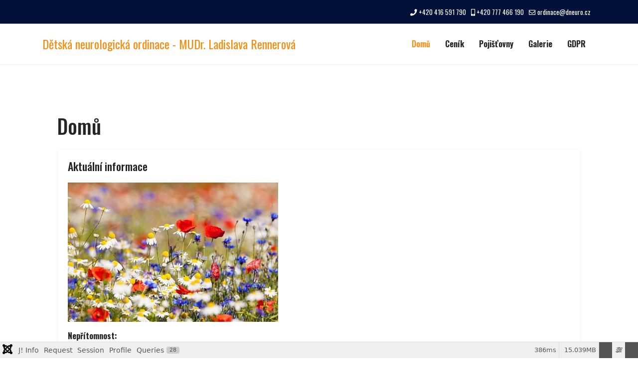

--- FILE ---
content_type: text/html; charset=utf-8
request_url: http://dneuro.cz/
body_size: 14145
content:

<!doctype html>
<html lang="cs-cz" dir="ltr">
	<head>
		
		<meta name="viewport" content="width=device-width, initial-scale=1, shrink-to-fit=no">
		<meta charset="utf-8">
	<meta name="generator" content="Joomla! - Open Source Content Management">
	<title>Domů</title>
	<link href="/index.php?format=feed&amp;type=rss" rel="alternate" type="application/rss+xml" title="Domů">
	<link href="/index.php?format=feed&amp;type=atom" rel="alternate" type="application/atom+xml" title="Domů">
	<link href="/images/favicon.ico" rel="icon" type="image/vnd.microsoft.icon">
	<link href="http://dneuro.cz/index.php/component/finder/search?format=opensearch&amp;Itemid=101" rel="search" title="OpenSearch Dětská neurologická ordinace - MUDr. Ladislava Rennerová" type="application/opensearchdescription+xml">
<link href="/media/vendor/fontawesome-free/css/fontawesome.css?6.7.2" rel="stylesheet" data-asset-name="fontawesome">
	<link href="/media/vendor/awesomplete/css/awesomplete.css?1.1.7" rel="stylesheet" data-asset-name="awesomplete">
	<link href="/media/vendor/joomla-custom-elements/css/joomla-alert.css?0.4.1" rel="stylesheet" data-asset-name="webcomponent.joomla-alert">
	<link href="/media/plg_system_debug/css/debug.css?f10ac9" rel="stylesheet" data-asset-name="plg.system.debug" data-asset-dependencies="fontawesome">
	<link href="//fonts.googleapis.com/css?family=Oswald:100,100i,200,200i,300,300i,400,400i,500,500i,600,600i,700,700i,800,800i,900,900i&amp;subset=cyrillic&amp;display=swap" rel="stylesheet" media="none" onload="media=&quot;all&quot;">
	<link href="/templates/at_health/css/bootstrap.min.css" rel="stylesheet">
	<link href="/plugins/system/helixultimate/assets/css/system-j4.min.css" rel="stylesheet">
	<link href="/media/system/css/joomla-fontawesome.min.css?f10ac9" rel="stylesheet">
	<link href="/templates/at_health/css/template.css" rel="stylesheet">
	<link href="/templates/at_health/css/presets/preset6.css" rel="stylesheet">
	<link href="/templates/at_health/css/custom.css" rel="stylesheet">
	<link href="/templates/at_health/css/font-awesome.min.css" rel="stylesheet">
	<style>body{font-family: 'Oswald', sans-serif;font-size: 16px;line-height: 1.56;text-decoration: none;}
@media (min-width:768px) and (max-width:991px){body{font-size: 14px;}
}
@media (max-width:767px){body{font-size: 13px;}
}
</style>
	<style>.sp-megamenu-parent > li > a, .sp-megamenu-parent > li > span, .sp-megamenu-parent .sp-dropdown li.sp-menu-item > a{font-family: 'Oswald', sans-serif;font-size: 16px;font-weight: 700;text-decoration: none;}
</style>
	<style>.menu.nav-pills > li > a, .menu.nav-pills > li > span, .menu.nav-pills .sp-dropdown li.sp-menu-item > a{font-family: 'Oswald', sans-serif;font-size: 16px;font-weight: 700;text-decoration: none;}
</style>
<script src="/media/vendor/jquery/js/jquery.js?3.7.1" data-asset-name="jquery"></script>
	<script src="/media/legacy/js/jquery-noconflict.js?504da4" data-asset-name="jquery-noconflict" data-asset-dependencies="jquery"></script>
	<script type="application/json" class="joomla-script-options new">{
    "data": {
        "breakpoints": {
            "tablet": 991,
            "mobile": 480
        },
        "header": {
            "stickyOffset": "100"
        }
    },
    "joomla.jtext": {
        "MOD_FINDER_SEARCH_VALUE": "Vyhledat&hellip;",
        "COM_FINDER_SEARCH_FORM_LIST_LABEL": "Výsledky hledání",
        "JLIB_JS_AJAX_ERROR_OTHER": "Při načítání dat JSON došlo k chybě: HTTP %s status code.",
        "JLIB_JS_AJAX_ERROR_PARSE": "Při zpracování následující data JSON došlo k chybě parsování:<br\/><code style='color:inherit;white-space:pre-wrap;padding:0;margin:0;border:0; background:inherit;'>%s<\/code>",
        "ERROR": "Chyba",
        "MESSAGE": "Obsah zprávy",
        "NOTICE": "Oznámení",
        "WARNING": "Varování",
        "JCLOSE": "Zavřít",
        "JOK": "OK",
        "JOPEN": "Otevřít"
    },
    "finder-search": {
        "url": "\/index.php\/component\/finder\/?task=suggestions.suggest&format=json&tmpl=component&Itemid=101"
    },
    "system.paths": {
        "root": "",
        "rootFull": "http:\/\/dneuro.cz\/",
        "base": "",
        "baseFull": "http:\/\/dneuro.cz\/"
    },
    "csrf.token": "b46c450c5440120db31a0f59a2b401fc",
    "plg_system_schedulerunner": {
        "interval": 300
    }
}</script>
	<script src="/media/system/js/core.js?a3d8f8" data-asset-name="core"></script>
	<script src="/media/vendor/webcomponentsjs/js/webcomponents-bundle.js?2.8.0" nomodule defer data-asset-name="wcpolyfill" data-asset-dependencies="core"></script>
	<script src="/media/vendor/bootstrap/js/alert.js?5.3.8" type="module" data-asset-name="bootstrap.alert" data-asset-dependencies="core"></script>
	<script src="/media/vendor/bootstrap/js/button.js?5.3.8" type="module" data-asset-name="bootstrap.button" data-asset-dependencies="core"></script>
	<script src="/media/vendor/bootstrap/js/carousel.js?5.3.8" type="module" data-asset-name="bootstrap.carousel" data-asset-dependencies="core"></script>
	<script src="/media/vendor/bootstrap/js/collapse.js?5.3.8" type="module" data-asset-name="bootstrap.collapse" data-asset-dependencies="core"></script>
	<script src="/media/vendor/bootstrap/js/dropdown.js?5.3.8" type="module" data-asset-name="bootstrap.dropdown" data-asset-dependencies="core"></script>
	<script src="/media/vendor/bootstrap/js/modal.js?5.3.8" type="module" data-asset-name="bootstrap.modal" data-asset-dependencies="core"></script>
	<script src="/media/vendor/bootstrap/js/offcanvas.js?5.3.8" type="module" data-asset-name="bootstrap.offcanvas" data-asset-dependencies="core"></script>
	<script src="/media/vendor/bootstrap/js/popover.js?5.3.8" type="module" data-asset-name="bootstrap.popover" data-asset-dependencies="core"></script>
	<script src="/media/vendor/bootstrap/js/scrollspy.js?5.3.8" type="module" data-asset-name="bootstrap.scrollspy" data-asset-dependencies="core"></script>
	<script src="/media/vendor/bootstrap/js/tab.js?5.3.8" type="module" data-asset-name="bootstrap.tab" data-asset-dependencies="core"></script>
	<script src="/media/vendor/bootstrap/js/toast.js?5.3.8" type="module" data-asset-name="bootstrap.toast" data-asset-dependencies="core"></script>
	<script src="/media/system/js/showon.js?e51227" type="module" data-asset-name="showon" data-asset-dependencies="core"></script>
	<script src="/media/system/js/joomla-hidden-mail.js?80d9c7" type="module" data-asset-name="webcomponent.hidden-mail" data-asset-dependencies="webcomponent.hidden-mail-legacy"></script>
	<script src="/media/vendor/awesomplete/js/awesomplete.js?1.1.7" defer data-asset-name="awesomplete"></script>
	<script src="/media/com_finder/js/finder.js?755761" type="module" data-asset-name="com_finder.finder" data-asset-dependencies="core"></script>
	<script src="/media/mod_menu/js/menu.js?f10ac9" type="module" data-asset-name="mod_menu"></script>
	<script src="/media/system/js/messages.js?9a4811" type="module" data-asset-name="messages" data-asset-dependencies="messages-legacy"></script>
	<script src="/media/plg_system_debug/js/debug.js?f10ac9" defer data-asset-name="plg.system.debug" data-asset-dependencies="jquery"></script>
	<script src="/media/plg_system_schedulerunner/js/run-schedule.js?229d3b" type="module" data-asset-name="plg_system_schedulerunner.run-schedule" data-asset-dependencies="core"></script>
	<script src="/templates/at_health/js/main.js"></script>
	<script src="/templates/at_health/js/custom.js"></script>
	<script>template="at_health";</script>
	</head>
	<body class="site helix-ultimate hu com_content com-content view-featured layout-default task-none itemid-101 cs-cz ltr sticky-header layout-fluid offcanvas-init offcanvs-position-right">

		
		
		<div class="body-wrapper">
			<div class="body-innerwrapper">
				
	<div class="sticky-header-placeholder"></div>
<div id="sp-top-bar">
	<div class="container">
		<div class="container-inner">
			<div class="row">
				<div id="sp-top1" class="col-lg-6">
					<div class="sp-column text-center text-lg-start">
																			
												
					</div>
				</div>

				<div id="sp-top2" class="col-lg-6">
					<div class="sp-column text-center text-lg-end">
						
													<ul class="sp-contact-info"><li class="sp-contact-phone"><span class="fas fa-phone" aria-hidden="true"></span> <a href="tel:+420416591790">+420 416 591 790</a></li><li class="sp-contact-mobile"><span class="fas fa-mobile-alt" aria-hidden="true"></span> <a href="tel:+420777466190">+420 777 466 190</a></li><li class="sp-contact-email"><span class="far fa-envelope" aria-hidden="true"></span> <a href="mailto:ordinace@dneuro.cz">ordinace@dneuro.cz</a></li></ul>												
					</div>
				</div>
			</div>
		</div>
	</div>
</div>

<header id="sp-header">
	<div class="container">
		<div class="container-inner">
			<div class="row">
				<!-- Logo -->
				<div id="sp-logo" class="col-auto">
					<div class="sp-column">
						<span class="logo"><a href="/">Dětská neurologická ordinace - MUDr. Ladislava Rennerová</a></span>						
					</div>
				</div>

				<!-- Menu -->
				<div id="sp-menu" class="col-auto flex-auto">
					<div class="sp-column d-flex justify-content-end align-items-center">
						<nav class="sp-megamenu-wrapper d-flex" role="navigation"><a id="offcanvas-toggler" aria-label="Menu" class="offcanvas-toggler-right d-flex d-lg-none" href="#"><div class="burger-icon" aria-hidden="true"><span></span><span></span><span></span></div></a><ul class="sp-megamenu-parent menu-animation-fade-up d-none d-lg-block"><li class="sp-menu-item current-item active"><a aria-current="page"  href="/index.php"  >Domů</a></li><li class="sp-menu-item"><a   href="/index.php/cenik"  >Ceník</a></li><li class="sp-menu-item"><a   href="/index.php/pojistovny"  >Pojišťovny</a></li><li class="sp-menu-item"><a   href="/index.php/galerie"  >Galerie</a></li><li class="sp-menu-item"><a   href="/index.php/gdpr"  >GDPR</a></li><li class="sp-menu-item"><a   href="/index.php/kontakt"  >Kontakt</a></li></ul></nav>						

						<!-- Related Modules -->
						<div class="d-none d-lg-flex header-modules align-items-center">
							
													</div>

						<!-- if offcanvas position right -->
													<a id="offcanvas-toggler"  aria-label="Menu" title="Menu"  class="mega offcanvas-toggler-secondary offcanvas-toggler-right d-flex align-items-center" href="#">
							<div class="burger-icon" aria-hidden="true"><span></span><span></span><span></span></div>
							</a>
											</div>
				</div>
			</div>
		</div>
	</div>
</header>
				
<section id="sp-page-title" >

				
	
<div class="row">
	<div id="sp-title" class="col-lg-12 "><div class="sp-column "></div></div></div>
				
	</section>

<section id="sp-main-body" >

										<div class="container">
					<div class="container-inner">
						
	
<div class="row">
	
<div id="sp-component" class="col-lg-12 ">
	<div class="sp-column ">
		<div id="system-message-container" aria-live="polite"></div>


		
		<div class="container-fluid blog-featured" itemscope itemtype="https://schema.org/Blog">
            <div class="page-header">
            <h1>Domů</h1>
        </div>
    
                <div class="article-list">
            <div class="blog-items items-leading ">
                                    <div class="leading-0">
                        <div class="blog-item article" itemprop="blogPost" itemscope itemtype="https://schema.org/BlogPosting">
                            
	

	
    <span class="badge bg-danger featured-article-badge">Featured</span>

<div class="item-content articleBody">
    
        <div class="article-header">
                    <h2>
                                    Aktuální informace                            </h2>
        
        
        
            </div>
        
    
    
    <p><img role="presentation" src="/images/Ordinace/louka.jpg" alt=""></p>
<div><strong>Nepřítomnost:</strong></div>
<!---
<p>27.10.-11.11.25 - dovolená. Přítomna recepční nebo laborantka.</p>
<div>
<div>Zástup</div>
<div><strong>MUDr. <strong>Jana </strong>Culková</strong><br>B. Němcové 496<br>405 02 Děčín<br>Tel: 412 510 542<br>email: <joomla-hidden-mail  is-link="1" is-email="1" first="amFuYS1jdWxrb3Zh" last="c2V6bmFtLmN6" text="amFuYS1jdWxrb3ZhQHNlem5hbS5jeg==" base="" >Tato e-mailová adresa je chráněna před spamboty. Pro její zobrazení musíte mít povolen Javascript.</joomla-hidden-mail></div>
</div>
--->
    
    
    </div>

                        </div>
                    </div>
                            </div>
        </div>
    
    
            <div class="article-list">
            <div class="row row-1 ">
                                    <div class="col-lg-12">
                        <div class="article blog-items " itemprop="blogPost" itemscope itemtype="https://schema.org/BlogPosting">
                            
	

	
    <span class="badge bg-danger featured-article-badge">Featured</span>

<div class="item-content articleBody">
    
        <div class="article-header">
                    <h2>
                                    Ordinační hodiny                            </h2>
        
        
        
            </div>
        
    
    
    <div class="h4"> </div>
<div>
<div class="timetable">
<table>
<tbody>
<tr>
<td>Pondělí</td>
<td>7.00 - 12.30</td>
<td>13.00 - 18.30</td>
</tr>
<tr>
<td>Úterý</td>
<td>8.00 - 12:30</td>
<td>13.00 - 15.30</td>
</tr>
<tr>
<td>Středa</td>
<td>7.00 - 12:30</td>
<td>13.00 - 15.00</td>
</tr>
<tr>
<td>Čtvrtek</td>
<td>8.00 - 12:30</td>
<td>13.00 - 15.00</td>
</tr>
<tr>
<td>Pátek</td>
<td>7.00 - 13:30</td>
<td> </td>
</tr>
</tbody>
</table>
</div>
</div>
<div>
<p style="line-height: normal; font-size: 7pt;">Čtvrtek - jen sestra.<br />Čtvrtek odpoledne spánkové EEG pro zvané pacienty. </p>
</div>
    
    
    </div>

                        </div>
                    </div>
                                    <div class="col-lg-12">
                        <div class="article blog-items " itemprop="blogPost" itemscope itemtype="https://schema.org/BlogPosting">
                            
	

	
    <span class="badge bg-danger featured-article-badge">Featured</span>

<div class="item-content articleBody">
    
        <div class="article-header">
                    <h2>
                                    Co s sebou                            </h2>
        
        
        
            </div>
        
    
    
    <h2>CO S SEBOU NA 1.VYŠETŘENÍ</h2>
<ul>
<li>Doporučení</li>
<li>Kartička pojištěnce</li>
<li>Očkovací průkazKopie nálezů</li>
<li>Porodopis (1. zpráva po porodu)</li>
</ul>
<h2>Na každé vyšetření s sebou !!!!</h2>
<ol>
<li>Kopie zpráv od odborných lékařů</li>
<li>Kopie zprávy z hospitalizací</li>
<li>výsledky odběrů a vyšetřením</li>
</ol>
<h2>EPILEPTICI + Pac. s BOLESTMI HLAVY</h2>
<ol>
<li>záznamník potíží</li>
<li>medikace – co, kolik, kdy</li>
</ol>
<p><strong>Prosím všechny změny hlaste sestře v čekárně před vyšetřením (bydliště, tel. Čísla, emailu, pojišťovny, lékaře). </strong></p>
    
    
    </div>

                        </div>
                    </div>
                                    <div class="col-lg-12">
                        <div class="article blog-items " itemprop="blogPost" itemscope itemtype="https://schema.org/BlogPosting">
                            
	

	
    <span class="badge bg-danger featured-article-badge">Featured</span>

<div class="item-content articleBody">
    
        <div class="article-header">
                    <h2>
                                    Náš tým                            </h2>
        
        
        
            </div>
        
    
    
    <h2><strong>Lékař</strong></h2>
<div class="media"><a class="pull-left" href="#"><img class="img-thumbnail" style="width: 60px;" src="/images/Ordinace/rennerova.jpg" alt="Sample image" /></a>
<h4 class="media-heading">MUDr. Ladislava Rennerová</h4>
</div>
<h2><strong>Sestry</strong></h2>
<h4 class="media-heading">Henriques Manse Iveta, Dis</h4>
<div class="media">
<h4 class="media-heading">Gabrielová Wanda, Dis</h4>
</div>
<div class="media"><!--
<div class="media"><a class="pull-left" href="#"><img class="img-thumbnail" style="width: 60px;" src="/images/Ordinace/chmelarova.jpg" alt="chmelarova" /></a>
<h4 class="media-heading">Chmelařová Lenka, Dis</h4>
</div>
<div class="media">
<h4 class="media-heading"> </h4>
-->
<h2><strong>Recepční</strong></h2>
<h4 class="media-heading">Krebsová Michaela</h4>
</div>
<div class="media">
<h4 class="media-heading">Smělíková Eliška</h4>
</div>
<div class="media">
<h4 class="media-heading"> </h4>
</div>
    
    
    </div>

                        </div>
                    </div>
                            </div>
        </div>
    
    
    </div>


			</div>
</div>
</div>
											</div>
				</div>
						
	</section>

<footer id="sp-footer" >

						<div class="container">
				<div class="container-inner">
			
	
<div class="row">
	<div id="sp-footer1" class="col-lg-12 "><div class="sp-column "><span class="sp-copyright"><div align="center">Copyright Ing. Pavel Renner</div></span></div></div></div>
							</div>
			</div>
			
	</footer>
			</div>
		</div>

		<!-- Off Canvas Menu -->
		<div class="offcanvas-overlay"></div>
		<!-- Rendering the offcanvas style -->
		<!-- If canvas style selected then render the style -->
		<!-- otherwise (for old templates) attach the offcanvas module position -->
					<div class="offcanvas-menu">
	<div class="d-flex align-items-center p-3 pt-4">
		<span class="logo"><a href="/">Dětská neurologická ordinace - MUDr. Ladislava Rennerová</a></span>		<a href="#" class="close-offcanvas" aria-label="Close Off-canvas">
			<div class="burger-icon">
				<span></span>
				<span></span>
				<span></span>
			</div>
		</a>
	</div>
	<div class="offcanvas-inner">
		<div class="d-flex header-modules mb-3">
							<div class="sp-module "><div class="sp-module-content">
<form class="mod-finder js-finder-searchform form-search" action="/index.php/component/finder/search?Itemid=101" method="get" role="search">
    <label for="mod-finder-searchword" class="visually-hidden finder">Hledat</label><input type="text" name="q" id="mod-finder-searchword" class="js-finder-search-query form-control" value="" placeholder="Vyhledat&hellip;">
            <input type="hidden" name="Itemid" value="101"></form>
</div></div>			
					</div>
		
					<div class="sp-module "><div class="sp-module-content"><ul class="mod-menu mod-list menu nav-pills">
<li class="item-101 default current active"><a href="/index.php" aria-current="page">Domů</a></li><li class="item-102"><a href="/index.php/cenik" >Ceník</a></li><li class="item-103"><a href="/index.php/pojistovny" >Pojišťovny</a></li><li class="item-104"><a href="/index.php/galerie" >Galerie</a></li><li class="item-107"><a href="/index.php/gdpr" >GDPR</a></li><li class="item-105"><a href="/index.php/kontakt" >Kontakt</a></li></ul>
</div></div>		
		
		
		
					
			</div>
</div>				

		
		

		<!-- Go to top -->
					<a href="#" class="sp-scroll-up" aria-label="Scroll Up"><span class="fas fa-angle-up" aria-hidden="true"></span></a>
						
	<link rel="stylesheet" type="text/css" href="/media/vendor/debugbar/vendor/highlightjs/styles/github.css">
<link rel="stylesheet" type="text/css" href="/media/vendor/debugbar/debugbar.css">
<link rel="stylesheet" type="text/css" href="/media/vendor/debugbar/widgets.css">
<link rel="stylesheet" type="text/css" href="/media/vendor/debugbar/openhandler.css">
<link rel="stylesheet" type="text/css" href="/media/plg_system_debug/widgets/info/widget.min.css">
<link rel="stylesheet" type="text/css" href="/media/plg_system_debug/widgets/sqlqueries/widget.min.css">
<script type="text/javascript" src="/media/vendor/debugbar/vendor/highlightjs/highlight.pack.js" defer></script>
<script type="text/javascript" src="/media/vendor/debugbar/debugbar.js" defer></script>
<script type="text/javascript" src="/media/vendor/debugbar/widgets.js" defer></script>
<script type="text/javascript" src="/media/vendor/debugbar/openhandler.js" defer></script>
<script type="text/javascript" src="/media/plg_system_debug/widgets/info/widget.min.js" defer></script>
<script type="text/javascript" src="/media/plg_system_debug/widgets/sqlqueries/widget.min.js" defer></script>
<script type="module">
var phpdebugbar = new PhpDebugBar.DebugBar();
phpdebugbar.addTab("info", new PhpDebugBar.DebugBar.Tab({"icon":"info-circle","title":"J! Info", "widget": new PhpDebugBar.Widgets.InfoWidget()}));
phpdebugbar.addIndicator("memory", new PhpDebugBar.DebugBar.Indicator({"icon":"cogs","tooltip":"Memory Usage"}), "right");
phpdebugbar.addTab("request", new PhpDebugBar.DebugBar.Tab({"icon":"tags","title":"Request", "widget": new PhpDebugBar.Widgets.VariableListWidget()}));
phpdebugbar.addTab("session", new PhpDebugBar.DebugBar.Tab({"icon":"key","title":"Session", "widget": new PhpDebugBar.Widgets.VariableListWidget()}));
phpdebugbar.addIndicator("profileTime", new PhpDebugBar.DebugBar.Indicator({"icon":"clock-o","tooltip":"Request Duration"}), "right");
phpdebugbar.addTab("profile", new PhpDebugBar.DebugBar.Tab({"icon":"clock-o","title":"Profile", "widget": new PhpDebugBar.Widgets.TimelineWidget()}));
phpdebugbar.addTab("queries", new PhpDebugBar.DebugBar.Tab({"icon":"database","title":"Queries", "widget": new PhpDebugBar.Widgets.SQLQueriesWidget()}));
phpdebugbar.setDataMap({
"info": ["info", {}],
"memory": ["memory.peak_usage_str", '0B'],
"request": ["request", {}],
"session": ["session.data", []],
"profileTime": ["profile.duration_str", '0ms'],
"profile": ["profile", {}],
"queries": ["queries.data", []],
"queries:badge": ["queries.count", null]
});
phpdebugbar.restoreState();
phpdebugbar.ajaxHandler = new PhpDebugBar.AjaxHandler(phpdebugbar, undefined, true);
phpdebugbar.ajaxHandler.bindToXHR();
phpdebugbar.addDataSet({"__meta":{"id":"Xb917aa4152c9c195ed2d87aa7172c5b3","datetime":"2026-01-22 04:47:56","utime":1769053676.573637,"method":"GET","uri":"\/","ip":"3.128.87.93"},"info":{"phpVersion":"8.2.30","joomlaVersion":"5.4.1","requestId":"Xb917aa4152c9c195ed2d87aa7172c5b3","identity":{"type":"guest"},"response":{"status_code":200},"template":{"template":"at_health","home":"1","id":12},"database":{"dbserver":"mysql","dbversion":"8.4.6","dbcollation":"utf8mb4_unicode_ci","dbconnectioncollation":"utf8mb4_0900_ai_ci","dbconnectionencryption":"","dbconnencryptsupported":false}},"juser":{"user_id":0},"memory":{"peak_usage":15769232,"peak_usage_str":"15.039MB"},"request":{"$_GET":"[]","$_POST":"[]","$_SESSION":"array:1 [\n  \u0022joomla\u0022 =\u003E \u0022***redacted***\u0022\n]","$_COOKIE":"[]","$_SERVER":"array:39 [\n  \u0022PHP_INI_SCAN_DIR\u0022 =\u003E \u0022\/var\/www\/user04932\/dneuro.cz_php8.2\/:\/etc\/php\/8.2\/cgi\/conf.d\/\u0022\n  \u0022PP_CUSTOM_PHP_INI\u0022 =\u003E \u0022\/var\/www\/user04932\/dneuro.cz_php8.2\/\u0022\n  \u0022SHLVL\u0022 =\u003E \u00220\u0022\n  \u0022PHP_FCGI_MAX_REQUESTS\u0022 =\u003E \u00221000\u0022\n  \u0022PATH\u0022 =\u003E \u0022\/usr\/local\/sbin:\/usr\/local\/bin:\/usr\/sbin:\/usr\/bin:\/sbin:\/bin:\/snap\/bin\u0022\n  \u0022PWD\u0022 =\u003E \u0022***redacted***\u0022\n  \u0022PHP_FCGI_CHILDREN\u0022 =\u003E \u00224\u0022\n  \u0022CONTENT_LENGTH\u0022 =\u003E \u00220\u0022\n  \u0022SCRIPT_NAME\u0022 =\u003E \u0022\/index.php\u0022\n  \u0022REQUEST_URI\u0022 =\u003E \u0022\/\u0022\n  \u0022QUERY_STRING\u0022 =\u003E \u0022\u0022\n  \u0022REQUEST_METHOD\u0022 =\u003E \u0022GET\u0022\n  \u0022SERVER_PROTOCOL\u0022 =\u003E \u0022HTTP\/1.1\u0022\n  \u0022GATEWAY_INTERFACE\u0022 =\u003E \u0022CGI\/1.1\u0022\n  \u0022REMOTE_PORT\u0022 =\u003E \u002250586\u0022\n  \u0022SCRIPT_FILENAME\u0022 =\u003E \u0022\/home\/user04932\/dneuro.cz\/www\/index.php\u0022\n  \u0022SERVER_ADMIN\u0022 =\u003E \u0022admin@best-net.cz\u0022\n  \u0022CONTEXT_DOCUMENT_ROOT\u0022 =\u003E \u0022\/home\/user04932\/dneuro.cz\/www\u0022\n  \u0022CONTEXT_PREFIX\u0022 =\u003E \u0022\u0022\n  \u0022REQUEST_SCHEME\u0022 =\u003E \u0022http\u0022\n  \u0022DOCUMENT_ROOT\u0022 =\u003E \u0022\/home\/user04932\/dneuro.cz\/www\u0022\n  \u0022REMOTE_ADDR\u0022 =\u003E \u00223.128.87.93\u0022\n  \u0022SERVER_PORT\u0022 =\u003E \u002280\u0022\n  \u0022SERVER_ADDR\u0022 =\u003E \u0022194.8.253.231\u0022\n  \u0022SERVER_NAME\u0022 =\u003E \u0022dneuro.cz\u0022\n  \u0022SERVER_SOFTWARE\u0022 =\u003E \u0022Apache\/2.4.66 (Ubuntu)\u0022\n  \u0022SERVER_SIGNATURE\u0022 =\u003E \u0022\u003Caddress\u003EApache\/2.4.66 (Ubuntu) Server at dneuro.cz Port 80\u003C\/address\u003E\\n\u0022\n  \u0022HTTP_ACCEPT_ENCODING\u0022 =\u003E \u0022gzip, deflate\u0022\n  \u0022HTTP_ACCEPT\u0022 =\u003E \u0022text\/html,application\/xhtml+xml,application\/xml;q=0.9,image\/webp,image\/apng,*\/*;q=0.8,application\/signed-exchange;v=b3;q=0.9\u0022\n  \u0022HTTP_USER_AGENT\u0022 =\u003E \u0022Mozilla\/5.0 (Macintosh; Intel Mac OS X 10_15_7) AppleWebKit\/537.36 (KHTML, like Gecko) Chrome\/131.0.0.0 Safari\/537.36; ClaudeBot\/1.0; +claudebot@anthropic.com)\u0022\n  \u0022HTTP_UPGRADE_INSECURE_REQUESTS\u0022 =\u003E \u00221\u0022\n  \u0022HTTP_CACHE_CONTROL\u0022 =\u003E \u0022no-cache\u0022\n  \u0022HTTP_PRAGMA\u0022 =\u003E \u0022no-cache\u0022\n  \u0022HTTP_CONNECTION\u0022 =\u003E \u0022close\u0022\n  \u0022HTTP_HOST\u0022 =\u003E \u0022dneuro.cz\u0022\n  \u0022FCGI_ROLE\u0022 =\u003E \u0022RESPONDER\u0022\n  \u0022PHP_SELF\u0022 =\u003E \u0022\/index.php\u0022\n  \u0022REQUEST_TIME_FLOAT\u0022 =\u003E 1769053676.1774\n  \u0022REQUEST_TIME\u0022 =\u003E 1769053676\n]"},"session":{"data":{"session":"array:3 [\n  \u0022counter\u0022 =\u003E 1\n  \u0022timer\u0022 =\u003E array:3 [\n    \u0022start\u0022 =\u003E 1769053676\n    \u0022last\u0022 =\u003E 1769053676\n    \u0022now\u0022 =\u003E 1769053676\n  ]\n  \u0022token\u0022 =\u003E \u0022***redacted***\u0022\n]","registry":"array:3 [\n  \u0022data\u0022 =\u003E []\n  \u0022initialized\u0022 =\u003E false\n  \u0022separator\u0022 =\u003E \u0022.\u0022\n]","user":"array:21 [\n  \u0022id\u0022 =\u003E 0\n  \u0022name\u0022 =\u003E null\n  \u0022username\u0022 =\u003E null\n  \u0022email\u0022 =\u003E null\n  \u0022password\u0022 =\u003E \u0022***redacted***\u0022\n  \u0022password_clear\u0022 =\u003E \u0022***redacted***\u0022\n  \u0022block\u0022 =\u003E null\n  \u0022sendEmail\u0022 =\u003E 0\n  \u0022registerDate\u0022 =\u003E null\n  \u0022lastvisitDate\u0022 =\u003E null\n  \u0022activation\u0022 =\u003E null\n  \u0022params\u0022 =\u003E null\n  \u0022groups\u0022 =\u003E array:1 [\n    0 =\u003E \u00229\u0022\n  ]\n  \u0022guest\u0022 =\u003E 1\n  \u0022lastResetTime\u0022 =\u003E null\n  \u0022resetCount\u0022 =\u003E null\n  \u0022requireReset\u0022 =\u003E null\n  \u0022typeAlias\u0022 =\u003E null\n  \u0022otpKey\u0022 =\u003E \u0022***redacted***\u0022\n  \u0022otep\u0022 =\u003E \u0022***redacted***\u0022\n  \u0022authProvider\u0022 =\u003E null\n]"}},"profile":{"start":1769053676.177393,"end":1769053676.563357,"duration":0.38596415519714355,"duration_str":"386ms","measures":[{"label":"afterLoad (79.54KB)","start":1769053676.177393,"relative_start":0,"end":1769053676.180304,"relative_end":-0.3830530643463135,"duration":0.002911090850830078,"duration_str":"2.91ms","params":[],"collector":null},{"label":"afterInitialise (1.2MB)","start":1769053676.180304,"relative_start":0.002911090850830078,"end":1769053676.224336,"relative_end":-0.3390212059020996,"duration":0.04403185844421387,"duration_str":"44.03ms","params":[],"collector":null},{"label":"afterRoute (150.8KB)","start":1769053676.224336,"relative_start":0.046942949295043945,"end":1769053676.2338538,"relative_end":-0.32950329780578613,"duration":0.009517908096313477,"duration_str":"9.52ms","params":[],"collector":null},{"label":"beforeRenderComponent com_content (121.07KB)","start":1769053676.2338538,"relative_start":0.05646085739135742,"end":1769053676.237166,"relative_end":-0.3261911869049072,"duration":0.0033121109008789062,"duration_str":"3.31ms","params":[],"collector":null},{"label":"Before Access::preloadComponents (all components) (50.77KB)","start":1769053676.237166,"relative_start":0.05977296829223633,"end":1769053676.240351,"relative_end":-0.32300615310668945,"duration":0.0031850337982177734,"duration_str":"3.19ms","params":[],"collector":null},{"label":"After Access::preloadComponents (all components) (115.15KB)","start":1769053676.240351,"relative_start":0.0629580020904541,"end":1769053676.242699,"relative_end":-0.32065820693969727,"duration":0.0023479461669921875,"duration_str":"2.35ms","params":[],"collector":null},{"label":"Before Access::getAssetRules (id:8 name:com_content) (56B)","start":1769053676.242699,"relative_start":0.06530594825744629,"end":1769053676.242729,"relative_end":-0.32062816619873047,"duration":3.0040740966796875e-5,"duration_str":"30\u03bcs","params":[],"collector":null},{"label":"After Access::getAssetRules (id:8 name:com_content) (7.98KB)","start":1769053676.242729,"relative_start":0.06533598899841309,"end":1769053676.242889,"relative_end":-0.3204681873321533,"duration":0.00015997886657714844,"duration_str":"160\u03bcs","params":[],"collector":null},{"label":"afterRenderComponent com_content (820.01KB)","start":1769053676.242889,"relative_start":0.06549596786499023,"end":1769053676.305589,"relative_end":-0.2577681541442871,"duration":0.06270003318786621,"duration_str":"62.7ms","params":[],"collector":null},{"label":"afterDispatch (2.66KB)","start":1769053676.305589,"relative_start":0.12819600105285645,"end":1769053676.305955,"relative_end":-0.2574021816253662,"duration":0.00036597251892089844,"duration_str":"366\u03bcs","params":[],"collector":null},{"label":"beforeRenderRawModule mod_finder (Search) (11.65MB)","start":1769053676.305955,"relative_start":0.12856197357177734,"end":1769053676.547621,"relative_end":-0.015736103057861328,"duration":0.24166607856750488,"duration_str":"242ms","params":[],"collector":null},{"label":"afterRenderRawModule mod_finder (Search) (55.72KB)","start":1769053676.547621,"relative_start":0.3702280521392822,"end":1769053676.550706,"relative_end":-0.012651205062866211,"duration":0.003084897994995117,"duration_str":"3.08ms","params":[],"collector":null},{"label":"beforeRenderModule mod_finder (Search) (688B)","start":1769053676.550706,"relative_start":0.37331295013427734,"end":1769053676.5507119,"relative_end":-0.012645244598388672,"duration":5.9604644775390625e-6,"duration_str":"6\u03bcs","params":[],"collector":null},{"label":"afterRenderModule mod_finder (Search) (4.15KB)","start":1769053676.5507119,"relative_start":0.3733189105987549,"end":1769053676.551353,"relative_end":-0.01200413703918457,"duration":0.0006411075592041016,"duration_str":"641\u03bcs","params":[],"collector":null},{"label":"beforeRenderRawModule mod_menu (Main Menu) (1.43KB)","start":1769053676.551353,"relative_start":0.373960018157959,"end":1769053676.551368,"relative_end":-0.011989116668701172,"duration":1.5020370483398438e-5,"duration_str":"15\u03bcs","params":[],"collector":null},{"label":"afterRenderRawModule mod_menu (Main Menu) (10.01KB)","start":1769053676.551368,"relative_start":0.3739750385284424,"end":1769053676.555207,"relative_end":-0.008150100708007812,"duration":0.0038390159606933594,"duration_str":"3.84ms","params":[],"collector":null},{"label":"beforeRenderModule mod_menu (Main Menu) (688B)","start":1769053676.555207,"relative_start":0.37781405448913574,"end":1769053676.555212,"relative_end":-0.00814509391784668,"duration":5.0067901611328125e-6,"duration_str":"5\u03bcs","params":[],"collector":null},{"label":"afterRenderModule mod_menu (Main Menu) (3.89KB)","start":1769053676.555212,"relative_start":0.3778190612792969,"end":1769053676.5556278,"relative_end":-0.007729291915893555,"duration":0.000415802001953125,"duration_str":"416\u03bcs","params":[],"collector":null},{"label":"afterRender (126.88KB)","start":1769053676.5556278,"relative_start":0.37823486328125,"end":1769053676.563016,"relative_end":-0.00034117698669433594,"duration":0.007388114929199219,"duration_str":"7.39ms","params":[],"collector":null}],"rawMarks":[{"prefix":"Application","time":2.911090850830078,"totalTime":2.911090850830078,"memory":0.07767486572265625,"totalMemory":0.41107177734375,"label":"afterLoad"},{"prefix":"Application","time":44.03185844421387,"totalTime":46.942949295043945,"memory":1.2008743286132812,"totalMemory":1.6119461059570312,"label":"afterInitialise"},{"prefix":"Application","time":9.517908096313477,"totalTime":56.46085739135742,"memory":0.14727020263671875,"totalMemory":1.75921630859375,"label":"afterRoute"},{"prefix":"Application","time":3.3121109008789062,"totalTime":59.77296829223633,"memory":0.11823272705078125,"totalMemory":1.8774490356445312,"label":"beforeRenderComponent com_content"},{"prefix":"Application","time":3.1850337982177734,"totalTime":62.9580020904541,"memory":0.04958343505859375,"totalMemory":1.927032470703125,"label":"Before Access::preloadComponents (all components)"},{"prefix":"Application","time":2.3479461669921875,"totalTime":65.30594825744629,"memory":0.11244964599609375,"totalMemory":2.0394821166992188,"label":"After Access::preloadComponents (all components)"},{"prefix":"Application","time":0.030040740966796875,"totalTime":65.33598899841309,"memory":5.340576171875e-5,"totalMemory":2.0395355224609375,"label":"Before Access::getAssetRules (id:8 name:com_content)"},{"prefix":"Application","time":0.15997886657714844,"totalTime":65.49596786499023,"memory":0.00778961181640625,"totalMemory":2.0473251342773438,"label":"After Access::getAssetRules (id:8 name:com_content)"},{"prefix":"Application","time":62.70003318786621,"totalTime":128.19600105285645,"memory":0.8007888793945312,"totalMemory":2.848114013671875,"label":"afterRenderComponent com_content"},{"prefix":"Application","time":0.36597251892089844,"totalTime":128.56197357177734,"memory":0.002593994140625,"totalMemory":2.8507080078125,"label":"afterDispatch"},{"prefix":"Application","time":241.66607856750488,"totalTime":370.2280521392822,"memory":11.645942687988281,"totalMemory":14.496650695800781,"label":"beforeRenderRawModule mod_finder (Search)"},{"prefix":"Application","time":3.084897994995117,"totalTime":373.31295013427734,"memory":0.054412841796875,"totalMemory":14.551063537597656,"label":"afterRenderRawModule mod_finder (Search)"},{"prefix":"Application","time":0.0059604644775390625,"totalTime":373.3189105987549,"memory":0.0006561279296875,"totalMemory":14.551719665527344,"label":"beforeRenderModule mod_finder (Search)"},{"prefix":"Application","time":0.6411075592041016,"totalTime":373.960018157959,"memory":0.00405120849609375,"totalMemory":14.555770874023438,"label":"afterRenderModule mod_finder (Search)"},{"prefix":"Application","time":0.015020370483398438,"totalTime":373.9750385284424,"memory":-0.00139617919921875,"totalMemory":14.554374694824219,"label":"beforeRenderRawModule mod_menu (Main Menu)"},{"prefix":"Application","time":3.8390159606933594,"totalTime":377.81405448913574,"memory":0.00977325439453125,"totalMemory":14.56414794921875,"label":"afterRenderRawModule mod_menu (Main Menu)"},{"prefix":"Application","time":0.0050067901611328125,"totalTime":377.8190612792969,"memory":0.0006561279296875,"totalMemory":14.564804077148438,"label":"beforeRenderModule mod_menu (Main Menu)"},{"prefix":"Application","time":0.415802001953125,"totalTime":378.23486328125,"memory":0.0037994384765625,"totalMemory":14.568603515625,"label":"afterRenderModule mod_menu (Main Menu)"},{"prefix":"Application","time":7.388114929199219,"totalTime":385.6229782104492,"memory":0.12390899658203125,"totalMemory":14.692512512207031,"label":"afterRender"}]},"queries":{"data":{"statements":[{"sql":"SELECT @@SESSION.sql_mode;","params":[],"duration_str":"490\u03bcs","memory_str":"968B","caller":"\/home\/user04932\/dneuro.cz\/www\/libraries\/vendor\/joomla\/database\/src\/Mysqli\/MysqliDriver.php:259","callstack":[],"explain":[],"explain_col":[],"profile":[]},{"sql":"SELECT `data`\nFROM `fare9_session`\nWHERE `session_id` = ?","params":{"1":{"value":"pia5hq0hqd8kbcrm5fibep4o9b","dataType":"string","length":0,"driverOptions":[]}},"duration_str":"549\u03bcs","memory_str":"1008B","caller":"\/home\/user04932\/dneuro.cz\/www\/libraries\/vendor\/joomla\/session\/src\/Handler\/DatabaseHandler.php:250","callstack":[],"explain":[],"explain_col":[],"profile":[]},{"sql":"SELECT `session_id`\nFROM `fare9_session`\nWHERE `session_id` = :session_id LIMIT 1","params":{":session_id":{"value":"pia5hq0hqd8kbcrm5fibep4o9b","dataType":"string","length":0,"driverOptions":[]}},"duration_str":"643\u03bcs","memory_str":"1.3KB","caller":"\/home\/user04932\/dneuro.cz\/www\/libraries\/src\/Session\/MetadataManager.php:187","callstack":[],"explain":[],"explain_col":[],"profile":[]},{"sql":"INSERT INTO `fare9_session`\n(`session_id`,`guest`,`time`,`userid`,`username`,`client_id`) VALUES \n(:session_id, :guest, :time, :user_id, :username, :client_id)","params":{":session_id":{"value":"pia5hq0hqd8kbcrm5fibep4o9b","dataType":"string","length":0,"driverOptions":[]},":guest":{"value":1,"dataType":"int","length":0,"driverOptions":[]},":time":{"value":1769053676,"dataType":"string","length":0,"driverOptions":[]},":user_id":{"value":0,"dataType":"int","length":0,"driverOptions":[]},":username":{"value":"","dataType":"string","length":0,"driverOptions":[]},":client_id":{"value":0,"dataType":"int","length":0,"driverOptions":[]}},"duration_str":"5.92ms","memory_str":"944B","caller":"\/home\/user04932\/dneuro.cz\/www\/libraries\/src\/Session\/MetadataManager.php:260","callstack":[],"explain":[],"explain_col":[],"profile":[]},{"sql":"SELECT `extension_id` AS `id`,`element` AS `option`,`params`,`enabled`\nFROM `fare9_extensions`\nWHERE `type` = \u0027component\u0027 AND `state` = 0 AND `enabled` = 1","params":[],"duration_str":"1.35ms","memory_str":"17.61KB","caller":"\/home\/user04932\/dneuro.cz\/www\/libraries\/src\/Component\/ComponentHelper.php:399","callstack":[],"explain":[],"explain_col":[],"profile":[]},{"sql":"SELECT `id`,`rules`\nFROM `fare9_viewlevels`","params":[],"duration_str":"687\u03bcs","memory_str":"656B","caller":"\/home\/user04932\/dneuro.cz\/www\/libraries\/src\/Access\/Access.php:955","callstack":[],"explain":[],"explain_col":[],"profile":[]},{"sql":"SELECT `b`.`id`\nFROM `fare9_usergroups` AS `a`\nLEFT JOIN `fare9_usergroups` AS `b` ON `b`.`lft` \u003C= `a`.`lft` AND `b`.`rgt` \u003E= `a`.`rgt`\nWHERE `a`.`id` = :guest","params":{":guest":{"value":9,"dataType":"int","length":0,"driverOptions":[]}},"duration_str":"790\u03bcs","memory_str":"1.33KB","caller":"\/home\/user04932\/dneuro.cz\/www\/libraries\/src\/Access\/Access.php:868","callstack":[],"explain":[],"explain_col":[],"profile":[]},{"sql":"SELECT `folder` AS `type`,`element` AS `name`,`params` AS `params`,`extension_id` AS `id`\nFROM `fare9_extensions`\nWHERE `enabled` = 1 AND `type` = \u0027plugin\u0027 AND `state` IN (0,1) AND `access` IN (:preparedArray1,:preparedArray2)\nORDER BY `ordering`","params":{":preparedArray1":{"value":1,"dataType":"int","length":0,"driverOptions":[]},":preparedArray2":{"value":5,"dataType":"int","length":0,"driverOptions":[]}},"duration_str":"1.78ms","memory_str":"3.98KB","caller":"\/home\/user04932\/dneuro.cz\/www\/libraries\/src\/Plugin\/PluginHelper.php:295","callstack":[],"explain":[],"explain_col":[],"profile":[]},{"sql":"SELECT `m`.`id`,`m`.`menutype`,`m`.`title`,`m`.`alias`,`m`.`note`,`m`.`link`,`m`.`type`,`m`.`level`,`m`.`language`,`m`.`browserNav`,`m`.`access`,`m`.`params`,`m`.`home`,`m`.`img`,`m`.`template_style_id`,`m`.`component_id`,`m`.`parent_id`,`m`.`path` AS `route`,`e`.`element` AS `component`\nFROM `fare9_menu` AS `m`\nLEFT JOIN `fare9_extensions` AS `e` ON `m`.`component_id` = `e`.`extension_id`\nWHERE \n(\n(`m`.`published` = 1 AND `m`.`parent_id` \u003E 0 AND `m`.`client_id` = 0) AND \n(`m`.`publish_up` IS NULL OR `m`.`publish_up` \u003C= :currentDate1)) AND \n(`m`.`publish_down` IS NULL OR `m`.`publish_down` \u003E= :currentDate2)\nORDER BY `m`.`lft`","params":{":currentDate1":{"value":"2026-01-22 03:47:56","dataType":"string","length":0,"driverOptions":[]},":currentDate2":{"value":"2026-01-22 03:47:56","dataType":"string","length":0,"driverOptions":[]}},"duration_str":"1.19ms","memory_str":"4.02KB","caller":"\/home\/user04932\/dneuro.cz\/www\/libraries\/src\/Menu\/SiteMenu.php:166","callstack":[],"explain":[],"explain_col":[],"profile":[]},{"sql":"SELECT `id`,`home`,`template`,`s`.`params`,`inheritable`,`parent`\nFROM `fare9_template_styles` AS `s`\nLEFT JOIN `fare9_extensions` AS `e` ON `e`.`element` = `s`.`template` AND `e`.`type` = \u0027template\u0027 AND `e`.`client_id` = `s`.`client_id`\nWHERE `s`.`client_id` = 0 AND `e`.`enabled` = 1","params":[],"duration_str":"959\u03bcs","memory_str":"40.83KB","caller":"\/home\/user04932\/dneuro.cz\/www\/administrator\/components\/com_templates\/src\/Model\/StyleModel.php:718","callstack":[],"explain":[],"explain_col":[],"profile":[]},{"sql":"SELECT *\nFROM `fare9_template_styles`\nWHERE `client_id` = 0 AND `id` = \u002712\u0027","params":[],"duration_str":"711\u03bcs","memory_str":"40.91KB","caller":"\/home\/user04932\/dneuro.cz\/www\/plugins\/system\/helixultimate\/src\/Platform\/Helper.php:57","callstack":[],"explain":[],"explain_col":[],"profile":[]},{"sql":"SELECT *\nFROM `fare9_languages`\nWHERE `published` = 1\nORDER BY `ordering` ASC","params":[],"duration_str":"658\u03bcs","memory_str":"1.59KB","caller":"\/home\/user04932\/dneuro.cz\/www\/libraries\/src\/Language\/LanguageHelper.php:179","callstack":[],"explain":[],"explain_col":[],"profile":[]},{"sql":"SELECT `id`,`name`,`rules`,`parent_id`\nFROM `fare9_assets`\nWHERE `name` IN (:preparedArray1,:preparedArray2,:preparedArray3,:preparedArray4,:preparedArray5,:preparedArray6,:preparedArray7,:preparedArray8,:preparedArray9,:preparedArray10,:preparedArray11,:preparedArray12,:preparedArray13,:preparedArray14,:preparedArray15,:preparedArray16,:preparedArray17,:preparedArray18,:preparedArray19,:preparedArray20,:preparedArray21,:preparedArray22,:preparedArray23,:preparedArray24,:preparedArray25,:preparedArray26,:preparedArray27,:preparedArray28,:preparedArray29,:preparedArray30,:preparedArray31,:preparedArray32,:preparedArray33,:preparedArray34,:preparedArray35,:preparedArray36,:preparedArray37,:preparedArray38,:preparedArray39)","params":{":preparedArray1":{"value":"root.1","dataType":"string","length":0,"driverOptions":[]},":preparedArray2":{"value":"com_actionlogs","dataType":"string","length":0,"driverOptions":[]},":preparedArray3":{"value":"com_admin","dataType":"string","length":0,"driverOptions":[]},":preparedArray4":{"value":"com_ajax","dataType":"string","length":0,"driverOptions":[]},":preparedArray5":{"value":"com_akeebabackup","dataType":"string","length":0,"driverOptions":[]},":preparedArray6":{"value":"com_associations","dataType":"string","length":0,"driverOptions":[]},":preparedArray7":{"value":"com_banners","dataType":"string","length":0,"driverOptions":[]},":preparedArray8":{"value":"com_cache","dataType":"string","length":0,"driverOptions":[]},":preparedArray9":{"value":"com_categories","dataType":"string","length":0,"driverOptions":[]},":preparedArray10":{"value":"com_checkin","dataType":"string","length":0,"driverOptions":[]},":preparedArray11":{"value":"com_config","dataType":"string","length":0,"driverOptions":[]},":preparedArray12":{"value":"com_contact","dataType":"string","length":0,"driverOptions":[]},":preparedArray13":{"value":"com_content","dataType":"string","length":0,"driverOptions":[]},":preparedArray14":{"value":"com_contenthistory","dataType":"string","length":0,"driverOptions":[]},":preparedArray15":{"value":"com_cpanel","dataType":"string","length":0,"driverOptions":[]},":preparedArray16":{"value":"com_fields","dataType":"string","length":0,"driverOptions":[]},":preparedArray17":{"value":"com_finder","dataType":"string","length":0,"driverOptions":[]},":preparedArray18":{"value":"com_guidedtours","dataType":"string","length":0,"driverOptions":[]},":preparedArray19":{"value":"com_installer","dataType":"string","length":0,"driverOptions":[]},":preparedArray20":{"value":"com_joomlaupdate","dataType":"string","length":0,"driverOptions":[]},":preparedArray21":{"value":"com_languages","dataType":"string","length":0,"driverOptions":[]},":preparedArray22":{"value":"com_login","dataType":"string","length":0,"driverOptions":[]},":preparedArray23":{"value":"com_mails","dataType":"string","length":0,"driverOptions":[]},":preparedArray24":{"value":"com_media","dataType":"string","length":0,"driverOptions":[]},":preparedArray25":{"value":"com_menus","dataType":"string","length":0,"driverOptions":[]},":preparedArray26":{"value":"com_messages","dataType":"string","length":0,"driverOptions":[]},":preparedArray27":{"value":"com_modules","dataType":"string","length":0,"driverOptions":[]},":preparedArray28":{"value":"com_newsfeeds","dataType":"string","length":0,"driverOptions":[]},":preparedArray29":{"value":"com_phocagallery","dataType":"string","length":0,"driverOptions":[]},":preparedArray30":{"value":"com_plugins","dataType":"string","length":0,"driverOptions":[]},":preparedArray31":{"value":"com_postinstall","dataType":"string","length":0,"driverOptions":[]},":preparedArray32":{"value":"com_privacy","dataType":"string","length":0,"driverOptions":[]},":preparedArray33":{"value":"com_redirect","dataType":"string","length":0,"driverOptions":[]},":preparedArray34":{"value":"com_scheduler","dataType":"string","length":0,"driverOptions":[]},":preparedArray35":{"value":"com_tags","dataType":"string","length":0,"driverOptions":[]},":preparedArray36":{"value":"com_templates","dataType":"string","length":0,"driverOptions":[]},":preparedArray37":{"value":"com_users","dataType":"string","length":0,"driverOptions":[]},":preparedArray38":{"value":"com_workflow","dataType":"string","length":0,"driverOptions":[]},":preparedArray39":{"value":"com_wrapper","dataType":"string","length":0,"driverOptions":[]}},"duration_str":"1.15ms","memory_str":"7.44KB","caller":"\/home\/user04932\/dneuro.cz\/www\/libraries\/src\/Access\/Access.php:357","callstack":[],"explain":[],"explain_col":[],"profile":[]},{"sql":"SELECT `a`.`id`,`a`.`title`,`a`.`alias`,`a`.`introtext`,`a`.`fulltext`,`a`.`checked_out`,`a`.`checked_out_time`,`a`.`catid`,`a`.`created`,`a`.`created_by`,`a`.`created_by_alias`,`a`.`modified`,`a`.`modified_by`,CASE WHEN `a`.`publish_up` IS NULL THEN `a`.`created` ELSE `a`.`publish_up` END AS `publish_up`,`a`.`publish_down`,`a`.`images`,`a`.`urls`,`a`.`attribs`,`a`.`metadata`,`a`.`metakey`,`a`.`metadesc`,`a`.`access`,`a`.`hits`,`a`.`featured`,`a`.`language`,LENGTH(`a`.`fulltext`) AS `readmore`,`a`.`ordering`,`fp`.`featured_up`,`fp`.`featured_down`,CASE WHEN `c`.`published` = 2 AND `a`.`state` \u003E 0 THEN 2 WHEN `c`.`published` != 1 THEN 0 ELSE `a`.`state` END AS `state`,`c`.`title` AS `category_title`,`c`.`path` AS `category_route`,`c`.`access` AS `category_access`,`c`.`alias` AS `category_alias`,`c`.`language` AS `category_language`,`c`.`published`,`c`.`published` AS `parents_published`,`c`.`lft`,CASE WHEN `a`.`created_by_alias` \u003E \u0027 \u0027 THEN `a`.`created_by_alias` ELSE `ua`.`name` END AS `author`,`ua`.`email` AS `author_email`,`uam`.`name` AS `modified_by_name`,`parent`.`title` AS `parent_title`,`parent`.`id` AS `parent_id`,`parent`.`path` AS `parent_route`,`parent`.`alias` AS `parent_alias`,`parent`.`language` AS `parent_language`\nFROM `fare9_content` AS `a`\nLEFT JOIN `fare9_categories` AS `c` ON `c`.`id` = `a`.`catid`\nLEFT JOIN `fare9_users` AS `ua` ON `ua`.`id` = `a`.`created_by`\nLEFT JOIN `fare9_users` AS `uam` ON `uam`.`id` = `a`.`modified_by`\nLEFT JOIN `fare9_categories` AS `parent` ON `parent`.`id` = `c`.`parent_id`\nLEFT JOIN `fare9_content_frontpage` AS `fp` ON `fp`.`content_id` = `a`.`id`\nWHERE `a`.`featured` = 1 AND (`fp`.`featured_up` IS NULL OR `fp`.`featured_up` \u003C= :frontpageUp) AND (`fp`.`featured_down` IS NULL OR `fp`.`featured_down` \u003E= :frontpageDown) AND `a`.`access` IN (:preparedArray1,:preparedArray2) AND `c`.`access` IN (:preparedArray3,:preparedArray4) AND `c`.`published` = 1 AND `a`.`state` = :condition AND (`a`.`publish_up` IS NULL OR `a`.`publish_up` \u003C= :publishUp) AND (`a`.`publish_down` IS NULL OR `a`.`publish_down` \u003E= :publishDown) AND a.catid IN (8,10,11)\nORDER BY c.path,  CASE WHEN a.modified IS NULL THEN a.created ELSE a.modified END DESC , a.created DESC  LIMIT 9","params":{":frontpageUp":{"value":"2026-01-22 03:47:56","dataType":"string","length":0,"driverOptions":[]},":frontpageDown":{"value":"2026-01-22 03:47:56","dataType":"string","length":0,"driverOptions":[]},":preparedArray1":{"value":1,"dataType":"int","length":0,"driverOptions":[]},":preparedArray2":{"value":5,"dataType":"int","length":0,"driverOptions":[]},":preparedArray3":{"value":1,"dataType":"int","length":0,"driverOptions":[]},":preparedArray4":{"value":5,"dataType":"int","length":0,"driverOptions":[]},":condition":{"value":1,"dataType":"int","length":0,"driverOptions":[]},":publishUp":{"value":"2026-01-22 03:47:56","dataType":"string","length":0,"driverOptions":[]},":publishDown":{"value":"2026-01-22 03:47:56","dataType":"string","length":0,"driverOptions":[]}},"duration_str":"2.07ms","memory_str":"23KB","caller":"\/home\/user04932\/dneuro.cz\/www\/libraries\/src\/MVC\/Model\/BaseDatabaseModel.php:164","callstack":[],"explain":[],"explain_col":[],"profile":[]},{"sql":"SELECT COUNT(*)\nFROM `fare9_content` AS `a`\nLEFT JOIN `fare9_categories` AS `c` ON `c`.`id` = `a`.`catid`\nLEFT JOIN `fare9_users` AS `ua` ON `ua`.`id` = `a`.`created_by`\nLEFT JOIN `fare9_users` AS `uam` ON `uam`.`id` = `a`.`modified_by`\nLEFT JOIN `fare9_categories` AS `parent` ON `parent`.`id` = `c`.`parent_id`\nLEFT JOIN `fare9_content_frontpage` AS `fp` ON `fp`.`content_id` = `a`.`id`\nWHERE `a`.`featured` = 1 AND (`fp`.`featured_up` IS NULL OR `fp`.`featured_up` \u003C= :frontpageUp) AND (`fp`.`featured_down` IS NULL OR `fp`.`featured_down` \u003E= :frontpageDown) AND `a`.`access` IN (:preparedArray1,:preparedArray2) AND `c`.`access` IN (:preparedArray3,:preparedArray4) AND `c`.`published` = 1 AND `a`.`state` = :condition AND (`a`.`publish_up` IS NULL OR `a`.`publish_up` \u003C= :publishUp) AND (`a`.`publish_down` IS NULL OR `a`.`publish_down` \u003E= :publishDown) AND a.catid IN (8,10,11)","params":{":frontpageUp":{"value":"2026-01-22 03:47:56","dataType":"string","length":0,"driverOptions":[]},":frontpageDown":{"value":"2026-01-22 03:47:56","dataType":"string","length":0,"driverOptions":[]},":preparedArray1":{"value":1,"dataType":"int","length":0,"driverOptions":[]},":preparedArray2":{"value":5,"dataType":"int","length":0,"driverOptions":[]},":preparedArray3":{"value":1,"dataType":"int","length":0,"driverOptions":[]},":preparedArray4":{"value":5,"dataType":"int","length":0,"driverOptions":[]},":condition":{"value":1,"dataType":"int","length":0,"driverOptions":[]},":publishUp":{"value":"2026-01-22 03:47:56","dataType":"string","length":0,"driverOptions":[]},":publishDown":{"value":"2026-01-22 03:47:56","dataType":"string","length":0,"driverOptions":[]}},"duration_str":"1.31ms","memory_str":"5.59KB","caller":"\/home\/user04932\/dneuro.cz\/www\/libraries\/src\/MVC\/Model\/BaseDatabaseModel.php:197","callstack":[],"explain":[],"explain_col":[],"profile":[]},{"sql":"SELECT `c`.`id`,`c`.`asset_id`,`c`.`access`,`c`.`alias`,`c`.`checked_out`,`c`.`checked_out_time`,`c`.`created_time`,`c`.`created_user_id`,`c`.`description`,`c`.`extension`,`c`.`hits`,`c`.`language`,`c`.`level`,`c`.`lft`,`c`.`metadata`,`c`.`metadesc`,`c`.`metakey`,`c`.`modified_time`,`c`.`note`,`c`.`params`,`c`.`parent_id`,`c`.`path`,`c`.`published`,`c`.`rgt`,`c`.`title`,`c`.`modified_user_id`,`c`.`version`, CASE WHEN CHAR_LENGTH(`c`.`alias`) != 0 THEN CONCAT_WS(\u0027:\u0027, `c`.`id`, `c`.`alias`) ELSE `c`.`id` END as `slug`\nFROM `fare9_categories` AS `s`\nINNER JOIN `fare9_categories` AS `c` ON (`s`.`lft` \u003C= `c`.`lft` AND `c`.`lft` \u003C `s`.`rgt`) OR (`c`.`lft` \u003C `s`.`lft` AND `s`.`rgt` \u003C `c`.`rgt`)\nWHERE (`c`.`extension` = :extension OR `c`.`extension` = \u0027system\u0027) AND `c`.`access` IN (:preparedArray1,:preparedArray2) AND `c`.`published` = 1 AND `s`.`id` = :id\nORDER BY `c`.`lft`","params":{":extension":{"value":"com_content","dataType":"string","length":0,"driverOptions":[]},":preparedArray1":{"value":1,"dataType":"int","length":0,"driverOptions":[]},":preparedArray2":{"value":5,"dataType":"int","length":0,"driverOptions":[]},":id":{"value":8,"dataType":"int","length":0,"driverOptions":[]}},"duration_str":"1.19ms","memory_str":"3.91KB","caller":"\/home\/user04932\/dneuro.cz\/www\/libraries\/src\/Categories\/Categories.php:375","callstack":[],"explain":[],"explain_col":[],"profile":[]},{"sql":"SELECT DISTINCT a.id, a.title, a.name, a.checked_out, a.checked_out_time, a.note, a.state, a.access, a.created_time, a.created_user_id, a.ordering, a.language, a.fieldparams, a.params, a.type, a.default_value, a.context, a.group_id, a.label, a.description, a.required, a.only_use_in_subform,l.title AS language_title, l.image AS language_image,uc.name AS editor,ag.title AS access_level,ua.name AS author_name,g.title AS group_title, g.access as group_access, g.state AS group_state, g.note as group_note\nFROM fare9_fields AS a\nLEFT JOIN `fare9_languages` AS l ON l.lang_code = a.language\nLEFT JOIN fare9_users AS uc ON uc.id=a.checked_out\nLEFT JOIN fare9_viewlevels AS ag ON ag.id = a.access\nLEFT JOIN fare9_users AS ua ON ua.id = a.created_user_id\nLEFT JOIN fare9_fields_groups AS g ON g.id = a.group_id\nLEFT JOIN `fare9_fields_categories` AS fc ON fc.field_id = a.id\nWHERE \n(\n(`a`.`context` = :context AND (`fc`.`category_id` IS NULL OR `fc`.`category_id` IN (:preparedArray1,:preparedArray2)) AND `a`.`access` IN (:preparedArray3,:preparedArray4)) AND \n(`a`.`group_id` = 0 OR `g`.`access` IN (:preparedArray5,:preparedArray6)) AND `a`.`state` = :state) AND \n(`a`.`group_id` = 0 OR `g`.`state` = :gstate) AND `a`.`only_use_in_subform` = :only_use_in_subform\nORDER BY a.ordering ASC","params":{":context":{"value":"com_content.article","dataType":"string","length":0,"driverOptions":[]},":preparedArray1":{"value":8,"dataType":"int","length":0,"driverOptions":[]},":preparedArray2":{"value":0,"dataType":"int","length":0,"driverOptions":[]},":preparedArray3":{"value":1,"dataType":"int","length":0,"driverOptions":[]},":preparedArray4":{"value":5,"dataType":"int","length":0,"driverOptions":[]},":preparedArray5":{"value":1,"dataType":"int","length":0,"driverOptions":[]},":preparedArray6":{"value":5,"dataType":"int","length":0,"driverOptions":[]},":state":{"value":1,"dataType":"int","length":0,"driverOptions":[]},":gstate":{"value":1,"dataType":"int","length":0,"driverOptions":[]},":only_use_in_subform":{"value":0,"dataType":"int","length":0,"driverOptions":[]}},"duration_str":"1.11ms","memory_str":"6KB","caller":"\/home\/user04932\/dneuro.cz\/www\/libraries\/src\/MVC\/Model\/BaseDatabaseModel.php:164","callstack":[],"explain":[],"explain_col":[],"profile":[]},{"sql":"SELECT `c`.`id`,`c`.`asset_id`,`c`.`access`,`c`.`alias`,`c`.`checked_out`,`c`.`checked_out_time`,`c`.`created_time`,`c`.`created_user_id`,`c`.`description`,`c`.`extension`,`c`.`hits`,`c`.`language`,`c`.`level`,`c`.`lft`,`c`.`metadata`,`c`.`metadesc`,`c`.`metakey`,`c`.`modified_time`,`c`.`note`,`c`.`params`,`c`.`parent_id`,`c`.`path`,`c`.`published`,`c`.`rgt`,`c`.`title`,`c`.`modified_user_id`,`c`.`version`, CASE WHEN CHAR_LENGTH(`c`.`alias`) != 0 THEN CONCAT_WS(\u0027:\u0027, `c`.`id`, `c`.`alias`) ELSE `c`.`id` END as `slug`\nFROM `fare9_categories` AS `s`\nINNER JOIN `fare9_categories` AS `c` ON (`s`.`lft` \u003C= `c`.`lft` AND `c`.`lft` \u003C `s`.`rgt`) OR (`c`.`lft` \u003C `s`.`lft` AND `s`.`rgt` \u003C `c`.`rgt`)\nWHERE (`c`.`extension` = :extension OR `c`.`extension` = \u0027system\u0027) AND `c`.`access` IN (:preparedArray1,:preparedArray2) AND `c`.`published` = 1 AND `s`.`id` = :id\nORDER BY `c`.`lft`","params":{":extension":{"value":"com_content","dataType":"string","length":0,"driverOptions":[]},":preparedArray1":{"value":1,"dataType":"int","length":0,"driverOptions":[]},":preparedArray2":{"value":5,"dataType":"int","length":0,"driverOptions":[]},":id":{"value":10,"dataType":"int","length":0,"driverOptions":[]}},"duration_str":"1.25ms","memory_str":"3.91KB","caller":"\/home\/user04932\/dneuro.cz\/www\/libraries\/src\/Categories\/Categories.php:375","callstack":[],"explain":[],"explain_col":[],"profile":[]},{"sql":"SELECT DISTINCT a.id, a.title, a.name, a.checked_out, a.checked_out_time, a.note, a.state, a.access, a.created_time, a.created_user_id, a.ordering, a.language, a.fieldparams, a.params, a.type, a.default_value, a.context, a.group_id, a.label, a.description, a.required, a.only_use_in_subform,l.title AS language_title, l.image AS language_image,uc.name AS editor,ag.title AS access_level,ua.name AS author_name,g.title AS group_title, g.access as group_access, g.state AS group_state, g.note as group_note\nFROM fare9_fields AS a\nLEFT JOIN `fare9_languages` AS l ON l.lang_code = a.language\nLEFT JOIN fare9_users AS uc ON uc.id=a.checked_out\nLEFT JOIN fare9_viewlevels AS ag ON ag.id = a.access\nLEFT JOIN fare9_users AS ua ON ua.id = a.created_user_id\nLEFT JOIN fare9_fields_groups AS g ON g.id = a.group_id\nLEFT JOIN `fare9_fields_categories` AS fc ON fc.field_id = a.id\nWHERE \n(\n(`a`.`context` = :context AND (`fc`.`category_id` IS NULL OR `fc`.`category_id` IN (:preparedArray1,:preparedArray2)) AND `a`.`access` IN (:preparedArray3,:preparedArray4)) AND \n(`a`.`group_id` = 0 OR `g`.`access` IN (:preparedArray5,:preparedArray6)) AND `a`.`state` = :state) AND \n(`a`.`group_id` = 0 OR `g`.`state` = :gstate) AND `a`.`only_use_in_subform` = :only_use_in_subform\nORDER BY a.ordering ASC","params":{":context":{"value":"com_content.article","dataType":"string","length":0,"driverOptions":[]},":preparedArray1":{"value":10,"dataType":"int","length":0,"driverOptions":[]},":preparedArray2":{"value":0,"dataType":"int","length":0,"driverOptions":[]},":preparedArray3":{"value":1,"dataType":"int","length":0,"driverOptions":[]},":preparedArray4":{"value":5,"dataType":"int","length":0,"driverOptions":[]},":preparedArray5":{"value":1,"dataType":"int","length":0,"driverOptions":[]},":preparedArray6":{"value":5,"dataType":"int","length":0,"driverOptions":[]},":state":{"value":1,"dataType":"int","length":0,"driverOptions":[]},":gstate":{"value":1,"dataType":"int","length":0,"driverOptions":[]},":only_use_in_subform":{"value":0,"dataType":"int","length":0,"driverOptions":[]}},"duration_str":"1.18ms","memory_str":"4.75KB","caller":"\/home\/user04932\/dneuro.cz\/www\/libraries\/src\/MVC\/Model\/BaseDatabaseModel.php:164","callstack":[],"explain":[],"explain_col":[],"profile":[]},{"sql":"SELECT `c`.`id`,`c`.`asset_id`,`c`.`access`,`c`.`alias`,`c`.`checked_out`,`c`.`checked_out_time`,`c`.`created_time`,`c`.`created_user_id`,`c`.`description`,`c`.`extension`,`c`.`hits`,`c`.`language`,`c`.`level`,`c`.`lft`,`c`.`metadata`,`c`.`metadesc`,`c`.`metakey`,`c`.`modified_time`,`c`.`note`,`c`.`params`,`c`.`parent_id`,`c`.`path`,`c`.`published`,`c`.`rgt`,`c`.`title`,`c`.`modified_user_id`,`c`.`version`, CASE WHEN CHAR_LENGTH(`c`.`alias`) != 0 THEN CONCAT_WS(\u0027:\u0027, `c`.`id`, `c`.`alias`) ELSE `c`.`id` END as `slug`\nFROM `fare9_categories` AS `s`\nINNER JOIN `fare9_categories` AS `c` ON (`s`.`lft` \u003C= `c`.`lft` AND `c`.`lft` \u003C `s`.`rgt`) OR (`c`.`lft` \u003C `s`.`lft` AND `s`.`rgt` \u003C `c`.`rgt`)\nWHERE (`c`.`extension` = :extension OR `c`.`extension` = \u0027system\u0027) AND `c`.`access` IN (:preparedArray1,:preparedArray2) AND `c`.`published` = 1 AND `s`.`id` = :id\nORDER BY `c`.`lft`","params":{":extension":{"value":"com_content","dataType":"string","length":0,"driverOptions":[]},":preparedArray1":{"value":1,"dataType":"int","length":0,"driverOptions":[]},":preparedArray2":{"value":5,"dataType":"int","length":0,"driverOptions":[]},":id":{"value":11,"dataType":"int","length":0,"driverOptions":[]}},"duration_str":"1.21ms","memory_str":"3.91KB","caller":"\/home\/user04932\/dneuro.cz\/www\/libraries\/src\/Categories\/Categories.php:375","callstack":[],"explain":[],"explain_col":[],"profile":[]},{"sql":"SELECT DISTINCT a.id, a.title, a.name, a.checked_out, a.checked_out_time, a.note, a.state, a.access, a.created_time, a.created_user_id, a.ordering, a.language, a.fieldparams, a.params, a.type, a.default_value, a.context, a.group_id, a.label, a.description, a.required, a.only_use_in_subform,l.title AS language_title, l.image AS language_image,uc.name AS editor,ag.title AS access_level,ua.name AS author_name,g.title AS group_title, g.access as group_access, g.state AS group_state, g.note as group_note\nFROM fare9_fields AS a\nLEFT JOIN `fare9_languages` AS l ON l.lang_code = a.language\nLEFT JOIN fare9_users AS uc ON uc.id=a.checked_out\nLEFT JOIN fare9_viewlevels AS ag ON ag.id = a.access\nLEFT JOIN fare9_users AS ua ON ua.id = a.created_user_id\nLEFT JOIN fare9_fields_groups AS g ON g.id = a.group_id\nLEFT JOIN `fare9_fields_categories` AS fc ON fc.field_id = a.id\nWHERE \n(\n(`a`.`context` = :context AND (`fc`.`category_id` IS NULL OR `fc`.`category_id` IN (:preparedArray1,:preparedArray2)) AND `a`.`access` IN (:preparedArray3,:preparedArray4)) AND \n(`a`.`group_id` = 0 OR `g`.`access` IN (:preparedArray5,:preparedArray6)) AND `a`.`state` = :state) AND \n(`a`.`group_id` = 0 OR `g`.`state` = :gstate) AND `a`.`only_use_in_subform` = :only_use_in_subform\nORDER BY a.ordering ASC","params":{":context":{"value":"com_content.article","dataType":"string","length":0,"driverOptions":[]},":preparedArray1":{"value":11,"dataType":"int","length":0,"driverOptions":[]},":preparedArray2":{"value":0,"dataType":"int","length":0,"driverOptions":[]},":preparedArray3":{"value":1,"dataType":"int","length":0,"driverOptions":[]},":preparedArray4":{"value":5,"dataType":"int","length":0,"driverOptions":[]},":preparedArray5":{"value":1,"dataType":"int","length":0,"driverOptions":[]},":preparedArray6":{"value":5,"dataType":"int","length":0,"driverOptions":[]},":state":{"value":1,"dataType":"int","length":0,"driverOptions":[]},":gstate":{"value":1,"dataType":"int","length":0,"driverOptions":[]},":only_use_in_subform":{"value":0,"dataType":"int","length":0,"driverOptions":[]}},"duration_str":"1.09ms","memory_str":"4.75KB","caller":"\/home\/user04932\/dneuro.cz\/www\/libraries\/src\/MVC\/Model\/BaseDatabaseModel.php:164","callstack":[],"explain":[],"explain_col":[],"profile":[]},{"sql":"SELECT `c`.`id`,`c`.`asset_id`,`c`.`access`,`c`.`alias`,`c`.`checked_out`,`c`.`checked_out_time`,`c`.`created_time`,`c`.`created_user_id`,`c`.`description`,`c`.`extension`,`c`.`hits`,`c`.`language`,`c`.`level`,`c`.`lft`,`c`.`metadata`,`c`.`metadesc`,`c`.`metakey`,`c`.`modified_time`,`c`.`note`,`c`.`params`,`c`.`parent_id`,`c`.`path`,`c`.`published`,`c`.`rgt`,`c`.`title`,`c`.`modified_user_id`,`c`.`version`, CASE WHEN CHAR_LENGTH(`c`.`alias`) != 0 THEN CONCAT_WS(\u0027:\u0027, `c`.`id`, `c`.`alias`) ELSE `c`.`id` END as `slug`\nFROM `fare9_categories` AS `s`\nINNER JOIN `fare9_categories` AS `c` ON (`s`.`lft` \u003C= `c`.`lft` AND `c`.`lft` \u003C `s`.`rgt`) OR (`c`.`lft` \u003C `s`.`lft` AND `s`.`rgt` \u003C `c`.`rgt`)\nWHERE (`c`.`extension` = :extension OR `c`.`extension` = \u0027system\u0027) AND `c`.`access` IN (:preparedArray1,:preparedArray2) AND `c`.`published` = 1 AND `s`.`id` = :id\nORDER BY `c`.`lft`","params":{":extension":{"value":"com_content","dataType":"string","length":0,"driverOptions":[]},":preparedArray1":{"value":1,"dataType":"int","length":0,"driverOptions":[]},":preparedArray2":{"value":5,"dataType":"int","length":0,"driverOptions":[]},":id":{"value":8,"dataType":"int","length":0,"driverOptions":[]}},"duration_str":"1.25ms","memory_str":"3.91KB","caller":"\/home\/user04932\/dneuro.cz\/www\/libraries\/src\/Categories\/Categories.php:375","callstack":[],"explain":[],"explain_col":[],"profile":[]},{"sql":"SELECT `c`.`id`,`c`.`asset_id`,`c`.`access`,`c`.`alias`,`c`.`checked_out`,`c`.`checked_out_time`,`c`.`created_time`,`c`.`created_user_id`,`c`.`description`,`c`.`extension`,`c`.`hits`,`c`.`language`,`c`.`level`,`c`.`lft`,`c`.`metadata`,`c`.`metadesc`,`c`.`metakey`,`c`.`modified_time`,`c`.`note`,`c`.`params`,`c`.`parent_id`,`c`.`path`,`c`.`published`,`c`.`rgt`,`c`.`title`,`c`.`modified_user_id`,`c`.`version`, CASE WHEN CHAR_LENGTH(`c`.`alias`) != 0 THEN CONCAT_WS(\u0027:\u0027, `c`.`id`, `c`.`alias`) ELSE `c`.`id` END as `slug`\nFROM `fare9_categories` AS `s`\nINNER JOIN `fare9_categories` AS `c` ON (`s`.`lft` \u003C= `c`.`lft` AND `c`.`lft` \u003C `s`.`rgt`) OR (`c`.`lft` \u003C `s`.`lft` AND `s`.`rgt` \u003C `c`.`rgt`)\nWHERE (`c`.`extension` = :extension OR `c`.`extension` = \u0027system\u0027) AND `c`.`access` IN (:preparedArray1,:preparedArray2) AND `c`.`published` = 1 AND `s`.`id` = :id\nORDER BY `c`.`lft`","params":{":extension":{"value":"com_content","dataType":"string","length":0,"driverOptions":[]},":preparedArray1":{"value":1,"dataType":"int","length":0,"driverOptions":[]},":preparedArray2":{"value":5,"dataType":"int","length":0,"driverOptions":[]},":id":{"value":10,"dataType":"int","length":0,"driverOptions":[]}},"duration_str":"1.29ms","memory_str":"3.91KB","caller":"\/home\/user04932\/dneuro.cz\/www\/libraries\/src\/Categories\/Categories.php:375","callstack":[],"explain":[],"explain_col":[],"profile":[]},{"sql":"SELECT `c`.`id`,`c`.`asset_id`,`c`.`access`,`c`.`alias`,`c`.`checked_out`,`c`.`checked_out_time`,`c`.`created_time`,`c`.`created_user_id`,`c`.`description`,`c`.`extension`,`c`.`hits`,`c`.`language`,`c`.`level`,`c`.`lft`,`c`.`metadata`,`c`.`metadesc`,`c`.`metakey`,`c`.`modified_time`,`c`.`note`,`c`.`params`,`c`.`parent_id`,`c`.`path`,`c`.`published`,`c`.`rgt`,`c`.`title`,`c`.`modified_user_id`,`c`.`version`, CASE WHEN CHAR_LENGTH(`c`.`alias`) != 0 THEN CONCAT_WS(\u0027:\u0027, `c`.`id`, `c`.`alias`) ELSE `c`.`id` END as `slug`\nFROM `fare9_categories` AS `s`\nINNER JOIN `fare9_categories` AS `c` ON (`s`.`lft` \u003C= `c`.`lft` AND `c`.`lft` \u003C `s`.`rgt`) OR (`c`.`lft` \u003C `s`.`lft` AND `s`.`rgt` \u003C `c`.`rgt`)\nWHERE (`c`.`extension` = :extension OR `c`.`extension` = \u0027system\u0027) AND `c`.`access` IN (:preparedArray1,:preparedArray2) AND `c`.`published` = 1 AND `s`.`id` = :id\nORDER BY `c`.`lft`","params":{":extension":{"value":"com_content","dataType":"string","length":0,"driverOptions":[]},":preparedArray1":{"value":1,"dataType":"int","length":0,"driverOptions":[]},":preparedArray2":{"value":5,"dataType":"int","length":0,"driverOptions":[]},":id":{"value":11,"dataType":"int","length":0,"driverOptions":[]}},"duration_str":"1.24ms","memory_str":"3.91KB","caller":"\/home\/user04932\/dneuro.cz\/www\/libraries\/src\/Categories\/Categories.php:375","callstack":[],"explain":[],"explain_col":[],"profile":[]},{"sql":"SELECT `m`.`id`,`m`.`title`,`m`.`module`,`m`.`position`,`m`.`content`,`m`.`showtitle`,`m`.`params`,`mm`.`menuid`\nFROM `fare9_modules` AS `m`\nLEFT JOIN `fare9_modules_menu` AS `mm` ON `mm`.`moduleid` = `m`.`id`\nLEFT JOIN `fare9_extensions` AS `e` ON `e`.`element` = `m`.`module` AND `e`.`client_id` = `m`.`client_id`\nWHERE \n(\n(\n(`m`.`published` = 1 AND `e`.`enabled` = 1 AND `m`.`client_id` = :clientId AND `m`.`access` IN (:preparedArray1,:preparedArray2)) AND \n(`m`.`publish_up` IS NULL OR `m`.`publish_up` \u003C= :publishUp)) AND \n(`m`.`publish_down` IS NULL OR `m`.`publish_down` \u003E= :publishDown)) AND \n(`mm`.`menuid` = :itemId OR `mm`.`menuid` \u003C= 0)\nORDER BY `m`.`position`,`m`.`ordering`","params":{":clientId":{"value":0,"dataType":"int","length":0,"driverOptions":[]},":preparedArray1":{"value":1,"dataType":"int","length":0,"driverOptions":[]},":preparedArray2":{"value":5,"dataType":"int","length":0,"driverOptions":[]},":publishUp":{"value":"2026-01-22 03:47:56","dataType":"string","length":0,"driverOptions":[]},":publishDown":{"value":"2026-01-22 03:47:56","dataType":"string","length":0,"driverOptions":[]},":itemId":{"value":101,"dataType":"int","length":0,"driverOptions":[]}},"duration_str":"1.27ms","memory_str":"1.86KB","caller":"\/home\/user04932\/dneuro.cz\/www\/libraries\/src\/Cache\/Controller\/CallbackController.php:51","callstack":[],"explain":[],"explain_col":[],"profile":[]},{"sql":"SELECT SUM(CASE WHEN `a`.`next_execution` \u003C= :now THEN 1 ELSE 0 END) AS due_count,SUM(CASE WHEN `a`.`locked` IS NULL THEN 0 ELSE 1 END) AS locked_count\nFROM `fare9_scheduler_tasks` AS `a`\nWHERE `a`.`state` = 1","params":{":now":{"value":"2026-01-22 03:47:56","dataType":"string","length":0,"driverOptions":[]}},"duration_str":"614\u03bcs","memory_str":"1.37KB","caller":"\/home\/user04932\/dneuro.cz\/www\/administrator\/components\/com_scheduler\/src\/Model\/TasksModel.php:517","callstack":[],"explain":[],"explain_col":[],"profile":[]},{"sql":"SELECT `session_id`\nFROM `fare9_session`\nWHERE `session_id` = ?","params":{"1":{"value":"pia5hq0hqd8kbcrm5fibep4o9b","dataType":"string","length":0,"driverOptions":[]}},"duration_str":"570\u03bcs","memory_str":"1KB","caller":"\/home\/user04932\/dneuro.cz\/www\/libraries\/vendor\/joomla\/session\/src\/Handler\/DatabaseHandler.php:277","callstack":[],"explain":[],"explain_col":[],"profile":[]},{"sql":"UPDATE `fare9_session`\nSET `data` = ?\n\t, `time` = ?\nWHERE `session_id` = ?","params":{"1":{"value":"joomla|s:700:\[base64]\u0022;","dataType":"string","length":0,"driverOptions":[]},"2":{"value":1769053676,"dataType":"int","length":0,"driverOptions":[]},"3":{"value":"pia5hq0hqd8kbcrm5fibep4o9b","dataType":"string","length":0,"driverOptions":[]}},"duration_str":"6.95ms","memory_str":"592B","caller":"\/home\/user04932\/dneuro.cz\/www\/libraries\/vendor\/joomla\/session\/src\/Handler\/DatabaseHandler.php:301","callstack":[],"explain":[],"explain_col":[],"profile":[]}],"nb_statements":28,"accumulated_duration_str":"40.46ms","memory_usage_str":"194.83KB","xdebug_link":"","root_path":"\/home\/user04932\/dneuro.cz\/www"},"count":28}}, "Xb917aa4152c9c195ed2d87aa7172c5b3");

</script>
</body>
</html>

--- FILE ---
content_type: text/css
request_url: http://dneuro.cz/templates/at_health/css/custom.css
body_size: 3365
content:
/*** General CSS ***/
body {
    line-height: 1.9em;
}

/*** Header Area ***/
/* Header Top */
#sp-top-bar {
    position: relative;
    z-index: 999;
    font-size: 15px;
    padding: 12px 0 12px;
}
body:not(.home) #sp-top-bar {
  	border-bottom: 1px solid rgb(255 255 255 / 36%);
}

/* Header Menu */
#sp-header {
    top: 0px;
    padding: 0px;
    height: inherit;
    box-shadow: none;
    z-index: 9999;
}
#sp-header.header-sticky {
    position: fixed;
    top: 0;
    box-shadow: 0 0 4px 0 rgb(0 0 0 / 10%);
    border-bottom: 1px solid rgba(255,255,255,0.1);
}
body:not(.home) #sp-header {
    box-shadow: 0 0 4px 0 rgb(0 0 0 / 10%);
    border-bottom: 1px solid rgba(255, 255, 255, .1);
    position: static;
}
body:not(.home) #sp-header.header-sticky {
    position: fixed;    
}
.sp-megamenu-parent .sp-dropdown li.sp-menu-item>a {
    font-weight: 400 !important;
    padding: 10px 0;
}
.sp-megamenu-parent > li > a, .sp-megamenu-parent > li > span {
    text-transform: capitalize;
    position: relative;
}
.sp-megamenu-parent>li.active>a {
    font-weight: 600;
}
.sp-megamenu-parent>li:last-child>a {
    padding: 0px 30px 0px 30px;
}
.sp-megamenu-parent>li:last-child>a {
    font-weight: 500;
    border-radius: 5px;
    background: transparent;
    line-height: 50px;
    border: 1px solid #021137;
    margin-left: 20px;
    letter-spacing: 1px;
}
.sp-megamenu-parent>li.active:last-child>a,
.sp-megamenu-parent>li:last-child>a:hover {
    background: #021137 !important;
}

/* Canvas Menu */
.offcanvas-menu .offcanvas-inner .menu-child > li a {
    padding: 12px 10px !important;
    border-bottom: 1px solid rgba(197, 153, 153, 0.21);
    display: inherit;
}
.offcanvas-menu .offcanvas-inner ul.menu>li>a, .offcanvas-menu .offcanvas-inner ul.menu>li>span {
    font-size: 15px;
    font-weight: 500;
}
.burger-icon>span {
    background-color: #000;
}
.offcanvas-menu > .align-items-center {
    background: #fff;
}
.offcanvas-active .burger-icon>span, #modal-menu-toggler.active .burger-icon>span {
    background-color: #000;
}

/*** Block Styles ***/
/* Button */
.btn {
    padding: 20px 35px;
    font-size: 17px;
    font-weight: 400;
    border-radius: 5px;
    text-transform: capitalize;
    letter-spacing: 0;
    border: none;
    display: inline-block;
    color: #fff !important;
    -webkit-transition: .3s ease-in-out;
    -o-transition: .3s ease-in-out;
    transition: .3s ease-in-out;
}
.btn:hover {
	color: #fff!important;
	transform: translateY(-8px);
}

/* Title */
.title h3 {
	letter-spacing: 2px;
}
.title h2 {
	font-size: 50px;
	font-weight: 600;
	margin: 20px 0 20px;
}
.title h1 {
    font-size: 60px;
    font-weight: 600;
    line-height: 1.2em;
    margin: 30px 0;
}

/* Bg */
.bg-title {
	list-style-type: none;
	padding: 0;
	margin: 0;
}
.bg-title li {
	display: inline-block;
	font-size: 17px;
	text-transform: capitalize;
	font-weight: 500;
	letter-spacing: 1px;
}
.bg-title li strong {
	display: none;
}
.bg-title li em {
	padding: 0 15px;
	font-size: 16px;
}

/* Slider */
#slider {
	margin-top: -80px !important;
}
.slider > .sppb-row-overlay {
  	background-image: url('../images/home-two-banner-bg.png');
    background-position: -250px 0px;
    background-repeat: no-repeat;
    background-size: 77% auto;
}

/* Info */
.info .sppb-column {
    -webkit-transition: .3s ease-in-out;
    -o-transition: .3s ease-in-out;
    transition: .3s ease-in-out;  	
}
.info .sppb-column:hover {
  	background: #f5f5dc;
}
.info .sppb-row.sppb-no-gutter {
    box-shadow: 0px 0px 15px 0px rgb(0 0 0 / 10%);
    border-radius: 10px;
    background: #fff;
}
.info h3 {
	letter-spacing: 2px;
}

/* About */
.about-img .sppb-addon-single-image-container {
	position: relative;
	z-index: 1;
	padding: 0px 0px 35px 0;
}
.about-img .sppb-addon-single-image-container:after {
    position: absolute;
    content: '';
    left: -35px;
    bottom: 0;
    height: 300px;
    width: 300px;
    background: #DAECFA;
    z-index: -1;
	-webkit-transition: .3s ease-in-out;
	-o-transition: .3s ease-in-out;
	transition: .3s ease-in-out;
}
.about-img:hover .sppb-addon-single-image-container:after {
	height: 370px;
    width: 370px;
}

/* Check */
.check-list ul {
	padding: 0;
	margin: 0;
	list-style-type: none;
}
.check-list ul li {
    padding-bottom: 10px;
}
.check-list ul li em {
	color: #103178;
    padding-right: 10px;
}
.check-list ul li em strong {
    display: none;
}

/* Services */
.services-item .sppb-img-container {
  	-webkit-transition: .3s ease-in-out;
    -o-transition: .3s ease-in-out;
    transition: .3s ease-in-out;
}
.services-item:hover .sppb-img-container {
  	transform: rotateY(360deg);
}
.services-item h3 {
  	letter-spacing: 2px;
}

/* Feature */
.feature .sppb-row.sppb-no-gutter {
    background: #DAECFA;
    border-radius: 10px;
    padding: 50px 50px 50px;
}
.feature .sppb-addon-single-image-container img {
  	-webkit-transition: .3s ease-in-out;
    -o-transition: .3s ease-in-out;
    transition: .3s ease-in-out;
}
.feature .sppb-addon-single-image-container img:hover {
  	opacity: .85;
}

/* Team */
.team-item,
.team-item .sppb-img-container {
	position: relative;
}
.team-item:hover .sppb-img-container:before {
	opacity: 0.8;
}
.team-item .sppb-img-container:before {
	position: absolute;
	content: '';
	left: 0;
	top: 0;
	height: 100%;
	opacity: 0;
	width: 100%;
	background-color: #000000B3;
	border-radius: 5px;
	-webkit-transition: .3s ease-in-out;
    -o-transition: .3s ease-in-out;
    transition: .3s ease-in-out;
}
.team-item img {
	border-radius: 5px;
	width: 100%;
}
.team-item .sppb-media-content {
	position: absolute;
	bottom: -10px;
	opacity: 0;
	padding: 0 30px;
	-webkit-transition: .3s ease-in-out;
    -o-transition: .3s ease-in-out;
    transition: .3s ease-in-out;
}
.team-item:hover .sppb-media-content {
	bottom: 30px;
	opacity: 1;
}
.team-item .sppb-media-content h3 {
	letter-spacing: 2px;
}

/* Testimonial */
.testimonial > .sppb-row-overlay:after {
	content: '';
	position: absolute;
	left: 0;
	bottom: 0;
	height: 80px;
	width: 100%;
	background: #000;
}
.testimonial-item {
    padding: 50px;
    position: relative;
    background: #eef8ff;
    border-radius: 15px;
	-webkit-transition: .3s ease-in-out;
	-o-transition: .3s ease-in-out;
	transition: .3s ease-in-out;
}
.testimonial-item:hover {
	background: #a7c1d4e6;
}
.sppb-addon-testimonial-content-wrap span {
    text-align: left;
}
.sppb-addon-testimonial-client {
	letter-spacing: 2px;
}

/* Counter */
.counter-item h1 {
    font-size: 55px;
    font-weight: 800;
}

/* Contact */
.contact-time span.left, .contact-time span.right {
    width: 50%;
    float: left;
}
.contact-time span.right {
	text-align: right;
}
.contact-time p {
    width: 100%;
    float: left;
    margin-bottom: 12px;
    padding-bottom: 12px;
    border-bottom: 1px solid #ECECEC;
}

/* Pricing */
.pricing-colum {
	border-radius: 5px;
}
.pricing-colum strong {
	display: none;
}
.pricing-colum em {
	padding-right: 10px;
}
.pricing-colum p.close {
	color: #10317885;
}
.pricing-colum.center p.close {
	color: #FFFFFF7A;
}
.pricing-colum p.close em {
	color: #FF99236E !important;
}
.pricing-colum p:last-child {
	margin-bottom: 0;
}

/* Skill */
@keyframes load{0%{stroke-dashoffset:0}}
.skill .progress {
    position: relative;
    display: inline-block;
    padding: 0;
    text-align: center;
    width: 100%;
    margin: 0;
    height: auto;
    background: none;
}
.skill .lt-skill-item .elementor-element {
    margin-bottom: 0;
}
.skill .progress > li {
    display: inline-block;
    position: relative;
    text-align: center;
    color: #fff;
    font-weight: 400;
}
.skill .progress > li:after {
    content: attr(data-percent);
    position: absolute;
    width: 100%;
    top: 3.7rem;
    left: 0;
    font-size: 2rem;
    text-align: center;
}
.skill svg {
    width: 10rem;
    height: 10rem;
}
.skill svg:nth-child(2) {
    position: absolute;
    left: 0;
    top: 0;
    transform: rotate(-90deg);
}
.skill svg:nth-child(2) path {
    fill: none;
    stroke-width: 12px;
    stroke-dasharray: 629;
    stroke: #fff;
    opacity: .8;
    animation: load 10s;
}

/* Profit */
.skills h3 {
    font-weight: 300;
    letter-spacing: 5px;
    text-transform: uppercase;
    color: #737373;
    margin: 0px;
    font-size: 35px
}
.skills p {
    font-size: 16px;
    margin-bottom: 6px;
    color: #fff;
    text-transform: uppercase;
    letter-spacing: 1px;
}
.skills .progress {
    width: 100%;
    height: 15px;
    position: relative;
    margin-bottom: 30px;
    border-radius: 0px;
    overflow: inherit;
}
.skills .progress .progress-bar {
    width: 0;
    height: 100%;
    border-radius: 0px !important;
    background: #818a91;
}
.skills .progress .progress-bar span {
    top: -30px;
    margin-left: -22px;
    left: 0;
    position: absolute;
    color: #fff;
    border-radius: 2px;
    padding: 4px 10px;
    font-size: 12px
}
.skills .progress .progress-bar span:after {
    content: "";
    display: block;
    width: 8px;
    height: 6px;
    position: absolute;
    bottom: -4px;
    left: 50%;
    margin-left: -4px;
    transform: rotate(45deg)
}
.blue .progress-bar ,.blue span ,.blue span:after {
    background-color: #3498db
}
.red .progress-bar ,.red span ,.red span:after {
    background-color: #e74c3c
}
.green .progress-bar ,.green span ,.green span:after {
    background-color: #2ecc71
}
.carrot .progress-bar ,.carrot span ,.carrot span:after {
    background-color: #e67e22
}
.sun .progress-bar ,.sun span ,.sun span:after {
    background-color: #f1c40f
}

/* FAQs */
.sppb-panel-heading {
	color: #103178 !important;
	background: #DAECFA !important;
}
.sppb-panel-body {
	background: #F9F9F9;
	color: #222;
}

/* Blog */
.jmm-item .jmm-image.mod-article-image {
  	overflow: hidden;
  	margin: 0;
}
.jmm-image.mod-article-image img {
  	transform: scale(1);
  	-webkit-transition: .5s ease-in-out;
    -o-transition: .5s ease-in-out;
    transition: .5s ease-in-out;
}
.jmm-item:hover .jmm-image.mod-article-image img {
  	transform: scale(1.12);
  	filter: grayscale(100%);
}
.jmm-text {
    padding: 20px;
    border-radius: 0px 0px 0px 0px;
    box-shadow: 9.899px 9.899px 30px 0 rgb(0 0 0 / 10%);
    border: 1px solid #10317821;
}
.jm-category-module.default .jmm-text .jmm-title {
	font-size: 17px;
	font-weight: 600;
	text-transform: capitalize;
}
.jm-category-module.default .jmm-readmore {
	margin-top: 20px;
}

/* Contact Info */
.contact-info h2, .contact-info h3 {
    font-size: 25px;
}
button.btn.btn-primary.validate {
    color: #fff !important;
    padding: 13px 20px;
}
#sp-position1 {
	padding: 0;
}

/* Bottom */
#sp-bottom {
	overflow: hidden;
	position: relative;
	z-index: 1;
	box-shadow: 0 0 2px 0 rgb(255 255 255 / 10%);
	line-height: 30px;
}
#sp-bottom p {
	line-height: 28px;
}
#sp-bottom h2 {
	margin-bottom: 18px;
	color: #103178;
}
#sp-bottom .sp-module .sp-module-title {
    font-size: 20px;
    font-weight: 600;
    color: #103178;
    margin-bottom: 30px;
    padding-bottom: 0px;
    position: relative;
}
#sp-bottom span {
    padding-right: 10px;
}
#sp-bottom strong {
  	display: none;
}
#sp-bottom a.btn:hover {
	color: #fff !important;
}

/* Footer Copyright */
#sp-footer {
    text-align: center;
}
#sp-footer {
    display: inline-block;
    width: 100%;
    position: relative;
    z-index: 1;
}
#sp-footer .container-inner {
    border-top: 1px solid rgba(0,0,0,0.1);
}

/*** Responsive Layout ***/
/* Tablet Landscape Layout */
@media (min-width: 1400px) {
    .sppb-row-container {
      	max-width: 1320px;
    }
}
@media (max-width: 1280px) {
  	.sp-megamenu-parent>li:last-child>a {
    	display: none;
	}
}

/* Mobile Standard Layout */
@media (max-width: 768px) {
	#sp-header, #sp-header .logo {
        height: 70px;
    }
  	#sp-footer p {
  		text-align: center;
	}
  	body #sp-header {
      	padding: 0;
	}
  	#sp-header {
    	top: 0px;
	}
  	.work-img .sppb-addon-single-image-container, .work-img img {
    	width: 100%;
	}
}

/* Mobile Small Resolution */
@media (max-width: 480px) {
  	.category .sppb-column-addons .clearfix:nth-child(n+2) {
    	width: 100%;
    	margin-right: 0;
	}
}

/* General color defination
Color value depend on preset color that picking on template settings > Presets
*/

:root {
  --background-color: currentColor;
  --background: currentColor;
  --text-color: currentColor;
}
.page-item.active .page-link, .slider-item .sppb-btn-success, .sp-simpleportfolio .sp-simpleportfolio-item .sp-simpleportfolio-info:hover, 
.sp-simpleportfolio .sp-simpleportfolio-item .sp-simpleportfolio-overlay-wrapper .sp-simpleportfolio-overlay, 
.btn {
 	background-color: var(--background-color) !important;
}
.article-list .article .readmore a:hover, .article-list .article .readmore a:active, .article-list .article .article-header h2 a:hover,
#sp-footer a, #sp-bottom4 span, #sp-bottom a:hover, .about-item i, .counter-item h1, .title h3, .pricing-colum em {
  	color: var(--text-color) !important;
}
.title p {
  	border-color: var(--text-color) !important;
}

span.badge.bg-danger.featured-article-badge {
    display: none;
}


--- FILE ---
content_type: text/javascript
request_url: http://dneuro.cz/templates/at_health/js/custom.js
body_size: 724
content:
/* Change Color Preset */
jQuery(function ($) {  
  if ($('.home').length > 0) {
    a = $(".sp-megamenu-parent > li.active > a").css("color");
        document.documentElement.style.setProperty('--background-color',a)
        document.documentElement.style.setProperty('--text-color',a)
  }
  else {
     a = $(".sp-page-title").css("backgroundColor");
     document.documentElement.style.setProperty('--background-color',a)
     document.documentElement.style.setProperty('--text-color',a)
  }
});

/* Counter */
jQuery(function ($) {  
  $('.count').each(function () {
      $(this).prop('Counter',0).animate({
          Counter: $(this).text()
      }, {
          duration: 4000,
          easing: 'swing',
          step: function (now) {
              $(this).text(Math.ceil(now));
          }
      });
  });
});

/* Skills */
jQuery(function($){
        
        $(".cont").each(function () {
        
          $(this).find(".progress-bar").animate({
          
            width:$(this).attr("data-percent")
          
          },6000);
          
          $(this).find("span").animate({
          
            left:$(this).attr("data-percent")
          
          },6000);
        
        });
      
      });

/* Video */
jQuery(function($){
    $(".vpop").on('click', function(e) {
  e.preventDefault();
  $("#video-popup-overlay,#video-popup-iframe-container,#video-popup-container,#video-popup-close").show();
  
  var srchref='',autoplay='',id=$(this).data('id');
  if($(this).data('type') == 'vimeo') var srchref="//player.vimeo.com/video/";
  else if($(this).data('type') == 'youtube') var srchref="https://www.youtube.com/embed/";
  
  if($(this).data('autoplay') == true) autoplay = '?autoplay=1';
  
  $("#video-popup-iframe").attr('src', srchref+id+autoplay);
  
  $("#video-popup-iframe").on('load', function() {
    $("#video-popup-container").show();
  });
});

$("#video-popup-close, #video-popup-overlay").on('click', function(e) {
  $("#video-popup-iframe-container,#video-popup-container,#video-popup-close,#video-popup-overlay").hide();
  $("#video-popup-iframe").attr('src', '');
});

});
